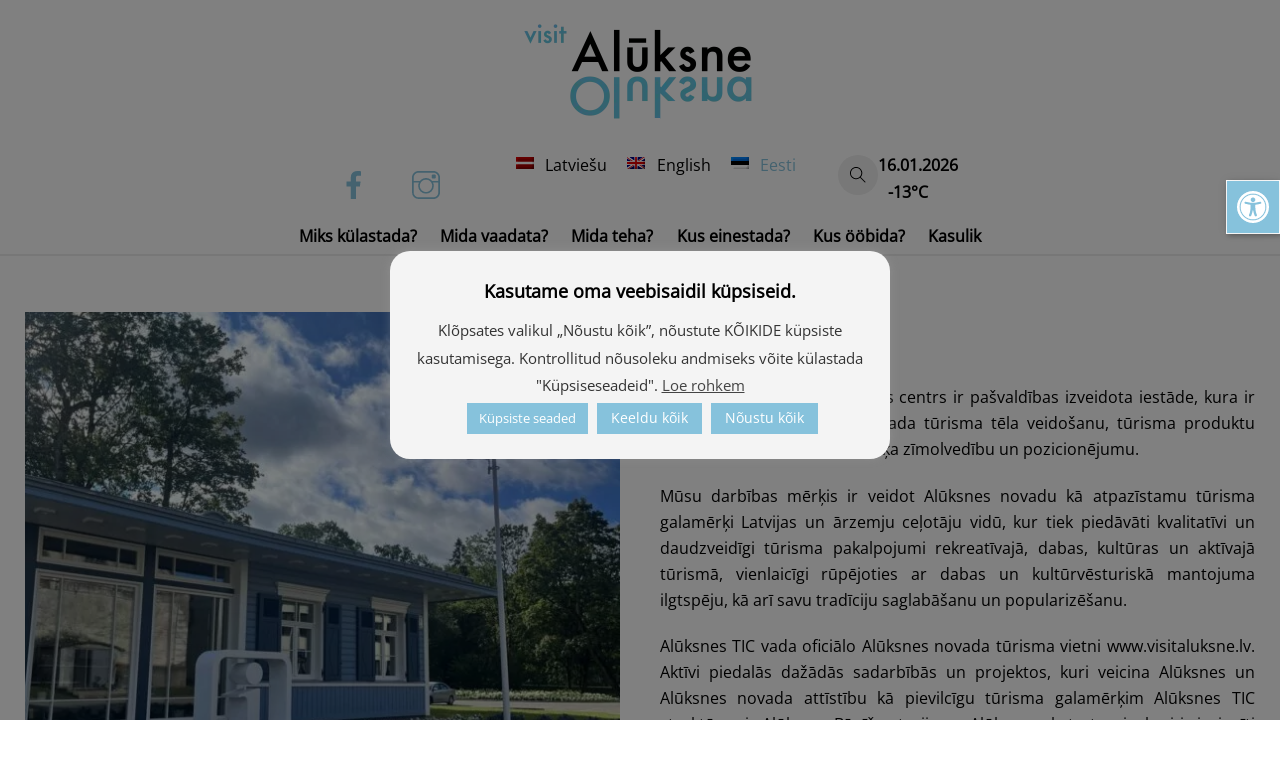

--- FILE ---
content_type: text/html; charset=UTF-8
request_url: https://visitaluksne.lv/et/meist/
body_size: 28054
content:
<!DOCTYPE html>
<html lang="et">
<head>
        <meta charset="UTF-8">
        <meta name="viewport" content="width=device-width, initial-scale=1, minimum-scale=1">
        <style id="tb_inline_styles" data-no-optimize="1">.tb_animation_on{overflow-x:hidden}.themify_builder .wow{visibility:hidden;animation-fill-mode:both}[data-tf-animation]{will-change:transform,opacity,visibility}.themify_builder .tf_lax_done{transition-duration:.8s;transition-timing-function:cubic-bezier(.165,.84,.44,1)}[data-sticky-active].tb_sticky_scroll_active{z-index:1}[data-sticky-active].tb_sticky_scroll_active .hide-on-stick{display:none}@media(min-width:1025px){.hide-desktop{width:0!important;height:0!important;padding:0!important;visibility:hidden!important;margin:0!important;display:table-column!important;background:0!important}}@media(min-width:769px) and (max-width:1024px){.hide-tablet_landscape{width:0!important;height:0!important;padding:0!important;visibility:hidden!important;margin:0!important;display:table-column!important;background:0!important}}@media(min-width:601px) and (max-width:768px){.hide-tablet{width:0!important;height:0!important;padding:0!important;visibility:hidden!important;margin:0!important;display:table-column!important;background:0!important}}@media(max-width:600px){.hide-mobile{width:0!important;height:0!important;padding:0!important;visibility:hidden!important;margin:0!important;display:table-column!important;background:0!important}}@media(max-width:600px){
		    .themify_map.tf_map_loaded{width:100%!important}
		    .ui.builder_button,.ui.nav li a{padding:.525em 1.15em}
		    .fullheight>.row_inner:not(.tb_col_count_1){min-height:0}
	    }</style><noscript><style>.themify_builder .wow,.wow .tf_lazy{visibility:visible!important}</style></noscript>            <style id="tf_lazy_style" data-no-optimize="1">
                [data-tf-src]{
                    opacity:0
                }
                .tf_svg_lazy{
                    content-visibility:auto;
                    transition:filter .3s linear!important;filter:blur(25px);opacity:1;
                    transform:translateZ(0)
                }
                .tf_svg_lazy_loaded{
                    filter:blur(0)
                }
                .module[data-lazy],.module[data-lazy] .ui,.module_row[data-lazy]:not(.tb_first),.module_row[data-lazy]:not(.tb_first)>.row_inner,.module_row:not(.tb_first) .module_column[data-lazy],.module_row:not(.tb_first) .module_subrow[data-lazy],.module_subrow[data-lazy]>.subrow_inner{
                    background-image:none!important
                }
            </style>
            <noscript>
                <style>
                    [data-tf-src]{
                        display:none!important
                    }
                    .tf_svg_lazy{
                        filter:none!important;
                        opacity:1!important
                    }
                </style>
            </noscript>
                    <style id="tf_lazy_common" data-no-optimize="1">
                        img{
                max-width:100%;
                height:auto
            }
                                    .tf_fa,em tf-lottie,i tf-lottie{display:inline-block;vertical-align:middle}em tf-lottie,i tf-lottie{width:1.4em;height:1.4em}.tf_fa{width:1em;height:1em;stroke-width:0;stroke:currentColor;overflow:visible;fill:currentColor;pointer-events:none;text-rendering:optimizeSpeed;buffered-rendering:static}#tf_svg symbol{overflow:visible}.tf_lazy{position:relative;visibility:visible;display:block;opacity:.3}.wow .tf_lazy{visibility:hidden;opacity:1;position:static;display:inline}div.tf_audio_lazy audio{visibility:hidden;height:0;display:inline}.mejs-container{visibility:visible}.tf_iframe_lazy{transition:opacity .3s ease-in-out;min-height:10px}.tf_carousel .tf_swiper-wrapper{display:flex}.tf_carousel .tf_swiper-slide{flex-shrink:0;opacity:0;width:100%;height:100%}.tf_carousel .tf_lazy{contain:none}.tf_swiper-wrapper>br,.tf_lazy.tf_swiper-wrapper .tf_lazy:after,.tf_lazy.tf_swiper-wrapper .tf_lazy:before{display:none}.tf_lazy:after,.tf_lazy:before{content:'';display:inline-block;position:absolute;width:10px!important;height:10px!important;margin:0 3px;top:50%!important;right:50%!important;left:auto!important;border-radius:100%;background-color:currentColor;visibility:visible;animation:tf-hrz-loader infinite .75s cubic-bezier(.2,.68,.18,1.08)}.tf_lazy:after{width:6px!important;height:6px!important;right:auto!important;left:50%!important;margin-top:3px;animation-delay:-.4s}@keyframes tf-hrz-loader{0%{transform:scale(1);opacity:1}50%{transform:scale(.1);opacity:.6}100%{transform:scale(1);opacity:1}}.tf_lazy_lightbox{position:fixed;background:rgba(11,11,11,.8);color:#ccc;top:0;left:0;display:flex;align-items:center;justify-content:center;z-index:999}.tf_lazy_lightbox .tf_lazy:after,.tf_lazy_lightbox .tf_lazy:before{background:#fff}.tf_vd_lazy,tf-lottie{display:flex;flex-wrap:wrap}tf-lottie{aspect-ratio:1.777}.tf_w.tf_vd_lazy video{width:100%;height:auto;position:static;object-fit:cover}
        </style>
        <meta name='robots' content='index, follow, max-image-preview:large, max-snippet:-1, max-video-preview:-1' />

	<title>Meist - VisitAluksne</title>
	<link rel="canonical" href="https://visitaluksne.lv/et/meist/" />
	<meta property="og:locale" content="et_EE" />
	<meta property="og:type" content="article" />
	<meta property="og:title" content="Meist - VisitAluksne" />
	<meta property="og:description" content="&nbsp;" />
	<meta property="og:url" content="https://visitaluksne.lv/et/meist/" />
	<meta property="og:site_name" content="VisitAluksne" />
	<meta property="article:publisher" content="https://www.facebook.com/visitaluksne/" />
	<meta property="article:modified_time" content="2023-12-28T08:57:40+00:00" />
	<meta property="og:image" content="https://visitaluksne.lv/wp-content/uploads/2021/03/VisitAluksne.png" />
	<meta property="og:image:width" content="240" />
	<meta property="og:image:height" content="100" />
	<meta property="og:image:type" content="image/png" />
	<meta name="twitter:card" content="summary_large_image" />
	<script type="application/ld+json" class="yoast-schema-graph">{"@context":"https://schema.org","@graph":[{"@type":"WebPage","@id":"https://visitaluksne.lv/et/meist/","url":"https://visitaluksne.lv/et/meist/","name":"Meist - VisitAluksne","isPartOf":{"@id":"https://visitaluksne.lv/et/#website"},"datePublished":"2020-12-11T11:10:29+00:00","dateModified":"2023-12-28T08:57:40+00:00","breadcrumb":{"@id":"https://visitaluksne.lv/et/meist/#breadcrumb"},"inLanguage":"et","potentialAction":[{"@type":"ReadAction","target":["https://visitaluksne.lv/et/meist/"]}]},{"@type":"BreadcrumbList","@id":"https://visitaluksne.lv/et/meist/#breadcrumb","itemListElement":[{"@type":"ListItem","position":1,"name":"Home","item":"https://visitaluksne.lv/et/"},{"@type":"ListItem","position":2,"name":"Meist"}]},{"@type":"WebSite","@id":"https://visitaluksne.lv/et/#website","url":"https://visitaluksne.lv/et/","name":"VisitAluksne","description":"","publisher":{"@id":"https://visitaluksne.lv/et/#organization"},"potentialAction":[{"@type":"SearchAction","target":{"@type":"EntryPoint","urlTemplate":"https://visitaluksne.lv/et/?s={search_term_string}"},"query-input":{"@type":"PropertyValueSpecification","valueRequired":true,"valueName":"search_term_string"}}],"inLanguage":"et"},{"@type":"Organization","@id":"https://visitaluksne.lv/et/#organization","name":"Alūksnes Tūrisma informācijas centrs","url":"https://visitaluksne.lv/et/","logo":{"@type":"ImageObject","inLanguage":"et","@id":"https://visitaluksne.lv/et/#/schema/logo/image/","url":"https://visitaluksne.lv/wp-content/uploads/2021/03/VisitAluksne.png","contentUrl":"https://visitaluksne.lv/wp-content/uploads/2021/03/VisitAluksne.png","width":240,"height":100,"caption":"Alūksnes Tūrisma informācijas centrs"},"image":{"@id":"https://visitaluksne.lv/et/#/schema/logo/image/"},"sameAs":["https://www.facebook.com/visitaluksne/","https://www.instagram.com/visitaluksne/"]}]}</script>


<link rel="alternate" type="application/rss+xml" title="VisitAluksne &raquo; RSS" href="https://visitaluksne.lv/et/feed/" />
<link rel="alternate" type="application/rss+xml" title="VisitAluksne &raquo; Kommentaaride RSS" href="https://visitaluksne.lv/et/comments/feed/" />
<link rel="alternate" title="oEmbed (JSON)" type="application/json+oembed" href="https://visitaluksne.lv/et/wp-json/oembed/1.0/embed?url=https%3A%2F%2Fvisitaluksne.lv%2Fet%2Fmeist%2F" />
<link rel="alternate" title="oEmbed (XML)" type="text/xml+oembed" href="https://visitaluksne.lv/et/wp-json/oembed/1.0/embed?url=https%3A%2F%2Fvisitaluksne.lv%2Fet%2Fmeist%2F&#038;format=xml" />
<style id='wp-img-auto-sizes-contain-inline-css'>
img:is([sizes=auto i],[sizes^="auto," i]){contain-intrinsic-size:3000px 1500px}
/*# sourceURL=wp-img-auto-sizes-contain-inline-css */
</style>
<style id='classic-theme-styles-inline-css'>
/*! This file is auto-generated */
.wp-block-button__link{color:#fff;background-color:#32373c;border-radius:9999px;box-shadow:none;text-decoration:none;padding:calc(.667em + 2px) calc(1.333em + 2px);font-size:1.125em}.wp-block-file__button{background:#32373c;color:#fff;text-decoration:none}
/*# sourceURL=/wp-includes/css/classic-themes.min.css */
</style>
<link rel="preload" href="https://visitaluksne.lv/wp-content/plugins/cookie-law-info/legacy/public/css/cookie-law-info-public.css?ver=3.3.9.1" as="style"><link rel='stylesheet' id='cookie-law-info-css' href='https://visitaluksne.lv/wp-content/plugins/cookie-law-info/legacy/public/css/cookie-law-info-public.css?ver=3.3.9.1' media='all' />
<link rel="preload" href="https://visitaluksne.lv/wp-content/plugins/cookie-law-info/legacy/public/css/cookie-law-info-gdpr.css?ver=3.3.9.1" as="style"><link rel='stylesheet' id='cookie-law-info-gdpr-css' href='https://visitaluksne.lv/wp-content/plugins/cookie-law-info/legacy/public/css/cookie-law-info-gdpr.css?ver=3.3.9.1' media='all' />
<link rel="preload" href="https://visitaluksne.lv/wp-content/plugins/sitepress-multilingual-cms/templates/language-switchers/legacy-list-horizontal/style.min.css?ver=1" as="style"><link rel='stylesheet' id='wpml-legacy-horizontal-list-0-css' href='https://visitaluksne.lv/wp-content/plugins/sitepress-multilingual-cms/templates/language-switchers/legacy-list-horizontal/style.min.css?ver=1' media='all' />
<style id='wpml-legacy-horizontal-list-0-inline-css'>
.wpml-ls-sidebars-social-widget{background-color:#ffffff;}.wpml-ls-sidebars-social-widget, .wpml-ls-sidebars-social-widget .wpml-ls-sub-menu, .wpml-ls-sidebars-social-widget a {border-color:#ffffff;}.wpml-ls-sidebars-social-widget .wpml-ls-current-language > a {background-color:#ffffff;}.wpml-ls-sidebars-social-widget .wpml-ls-current-language:hover>a, .wpml-ls-sidebars-social-widget .wpml-ls-current-language>a:focus {background-color:#ffffff;}
.wpml-ls-statics-footer a, .wpml-ls-statics-footer .wpml-ls-sub-menu a, .wpml-ls-statics-footer .wpml-ls-sub-menu a:link, .wpml-ls-statics-footer li:not(.wpml-ls-current-language) .wpml-ls-link, .wpml-ls-statics-footer li:not(.wpml-ls-current-language) .wpml-ls-link:link {color:#444444;background-color:#ffffff;}.wpml-ls-statics-footer .wpml-ls-sub-menu a:hover,.wpml-ls-statics-footer .wpml-ls-sub-menu a:focus, .wpml-ls-statics-footer .wpml-ls-sub-menu a:link:hover, .wpml-ls-statics-footer .wpml-ls-sub-menu a:link:focus {color:#000000;background-color:#eeeeee;}.wpml-ls-statics-footer .wpml-ls-current-language > a {color:#444444;background-color:#ffffff;}.wpml-ls-statics-footer .wpml-ls-current-language:hover>a, .wpml-ls-statics-footer .wpml-ls-current-language>a:focus {color:#000000;background-color:#eeeeee;}
/*# sourceURL=wpml-legacy-horizontal-list-0-inline-css */
</style>
<link rel="preload" href="https://visitaluksne.lv/wp-content/plugins/sitepress-multilingual-cms/templates/language-switchers/menu-item/style.min.css?ver=1" as="style"><link rel='stylesheet' id='wpml-menu-item-0-css' href='https://visitaluksne.lv/wp-content/plugins/sitepress-multilingual-cms/templates/language-switchers/menu-item/style.min.css?ver=1' media='all' />
<link rel="preload" href="https://visitaluksne.lv/wp-content/plugins/pojo-accessibility/modules/legacy/assets/css/style.min.css?ver=1.0.0" as="style"><link rel='stylesheet' id='pojo-a11y-css' href='https://visitaluksne.lv/wp-content/plugins/pojo-accessibility/modules/legacy/assets/css/style.min.css?ver=1.0.0' media='all' />
<link rel="preload" href="https://visitaluksne.lv/wp-content/plugins/wp-forecast//weather-icons/weather-icons.min.css?ver=9999" as="style"><link rel='stylesheet' id='wp-forecast-weathericons-css' href='https://visitaluksne.lv/wp-content/plugins/wp-forecast//weather-icons/weather-icons.min.css?ver=9999' media='all' />
<link rel="preload" href="https://visitaluksne.lv/wp-content/plugins/wp-forecast//weather-icons/weather-icons-wind.min.css?ver=9999" as="style"><link rel='stylesheet' id='wp-forecast-weathericons-wind-css' href='https://visitaluksne.lv/wp-content/plugins/wp-forecast//weather-icons/weather-icons-wind.min.css?ver=9999' media='all' />
<link rel="preload" href="https://visitaluksne.lv/wp-content/plugins/wpml-cms-nav/res/css/cms-navigation-base.css?ver=1.5.6" as="style" media="screen"><link rel='stylesheet' id='cms-navigation-style-base-css' href='https://visitaluksne.lv/wp-content/plugins/wpml-cms-nav/res/css/cms-navigation-base.css?ver=1.5.6' media='screen' />
<link rel="preload" href="https://visitaluksne.lv/wp-content/plugins/wpml-cms-nav/res/css/cms-navigation.css?ver=1.5.6" as="style" media="screen"><link rel='stylesheet' id='cms-navigation-style-css' href='https://visitaluksne.lv/wp-content/plugins/wpml-cms-nav/res/css/cms-navigation.css?ver=1.5.6' media='screen' />
<script id="wpml-cookie-js-extra">
var wpml_cookies = {"wp-wpml_current_language":{"value":"et","expires":1,"path":"/"}};
var wpml_cookies = {"wp-wpml_current_language":{"value":"et","expires":1,"path":"/"}};
//# sourceURL=wpml-cookie-js-extra
</script>
<script src="https://visitaluksne.lv/wp-content/plugins/sitepress-multilingual-cms/res/js/cookies/language-cookie.js?ver=486900" id="wpml-cookie-js" defer data-wp-strategy="defer"></script>
<script src="https://visitaluksne.lv/wp-includes/js/jquery/jquery.min.js?ver=3.7.1" id="jquery-core-js"></script>
<script id="cookie-law-info-js-extra">
var Cli_Data = {"nn_cookie_ids":["VISITOR_INFO1_LIVE","yt-remote-device-id","CONSENT","_ga_DL4X1MKTX5","_gat_gtag_UA_64704733_1","_gid","yt-remote-connected-devices","_ga","baltic_map_session","cookielawinfo-checkbox-cits","cookielawinfo-checkbox-veiktspeja","cookielawinfo-checkbox-funkcionalitate","wp-wpml_current_language","YSC","cookielawinfo-checkbox-reklama","cookielawinfo-checkbox-analitika","cookielawinfo-checkbox-necessary","CookieLawInfoConsent"],"cookielist":[],"non_necessary_cookies":{"necessary":["CookieLawInfoConsent"],"analitika":["_ga","CONSENT","_ga_DL4X1MKTX5","_gat_gtag_UA_64704733_1","_gid"],"reklama":["VISITOR_INFO1_LIVE","yt-remote-device-id","yt-remote-connected-devices","YSC"],"cits":["wp-wpml_current_language","baltic_map_session"]},"ccpaEnabled":"","ccpaRegionBased":"","ccpaBarEnabled":"","strictlyEnabled":["necessary","obligatoire"],"ccpaType":"gdpr","js_blocking":"1","custom_integration":"","triggerDomRefresh":"","secure_cookies":""};
var cli_cookiebar_settings = {"animate_speed_hide":"500","animate_speed_show":"500","background":"#f4f4f4","border":"#b1a6a6c2","border_on":"","button_1_button_colour":"#86c2dc","button_1_button_hover":"#6b9bb0","button_1_link_colour":"#fff","button_1_as_button":"1","button_1_new_win":"","button_2_button_colour":"#333","button_2_button_hover":"#292929","button_2_link_colour":"#444","button_2_as_button":"","button_2_hidebar":"1","button_3_button_colour":"#86c2dc","button_3_button_hover":"#6b9bb0","button_3_link_colour":"#ffffff","button_3_as_button":"1","button_3_new_win":"","button_4_button_colour":"#86c2dc","button_4_button_hover":"#6b9bb0","button_4_link_colour":"#ffffff","button_4_as_button":"1","button_7_button_colour":"#86c2dc","button_7_button_hover":"#6b9bb0","button_7_link_colour":"#fff","button_7_as_button":"1","button_7_new_win":"","font_family":"inherit","header_fix":"","notify_animate_hide":"1","notify_animate_show":"1","notify_div_id":"#cookie-law-info-bar","notify_position_horizontal":"right","notify_position_vertical":"bottom","scroll_close":"","scroll_close_reload":"","accept_close_reload":"","reject_close_reload":"","showagain_tab":"","showagain_background":"#fff","showagain_border":"#000","showagain_div_id":"#cookie-law-info-again","showagain_x_position":"100px","text":"#333333","show_once_yn":"","show_once":"10000","logging_on":"","as_popup":"","popup_overlay":"1","bar_heading_text":"Kasutame oma veebisaidil k\u00fcpsiseid.","cookie_bar_as":"popup","popup_showagain_position":"bottom-right","widget_position":"left"};
var log_object = {"ajax_url":"https://visitaluksne.lv/wp-admin/admin-ajax.php"};
//# sourceURL=cookie-law-info-js-extra
</script>
<script src="https://visitaluksne.lv/wp-content/plugins/cookie-law-info/legacy/public/js/cookie-law-info-public.js?ver=3.3.9.1" id="cookie-law-info-js"></script>

<!-- Google tag (gtag.js) snippet added by Site Kit -->
<!-- Google Analytics snippet added by Site Kit -->
<script src="https://www.googletagmanager.com/gtag/js?id=GT-5TPPKCZ" id="google_gtagjs-js" async></script>
<script id="google_gtagjs-js-after">
window.dataLayer = window.dataLayer || [];function gtag(){dataLayer.push(arguments);}
gtag("set","linker",{"domains":["visitaluksne.lv"]});
gtag("js", new Date());
gtag("set", "developer_id.dZTNiMT", true);
gtag("config", "GT-5TPPKCZ");
//# sourceURL=google_gtagjs-js-after
</script>
<link rel="https://api.w.org/" href="https://visitaluksne.lv/et/wp-json/" /><link rel="alternate" title="JSON" type="application/json" href="https://visitaluksne.lv/et/wp-json/wp/v2/pages/19203" /><link rel="EditURI" type="application/rsd+xml" title="RSD" href="https://visitaluksne.lv/xmlrpc.php?rsd" />

<link rel='shortlink' href='https://visitaluksne.lv/et/?p=19203' />
<!-- Global site tag (gtag.js) - Google Analytics -->
<script type="text/plain" data-cli-class="cli-blocker-script"  data-cli-script-type="analitika" data-cli-block="true"  data-cli-element-position="head" async src="https://www.googletagmanager.com/gtag/js?id=UA-64704733-1"></script>
<script type="text/plain" data-cli-class="cli-blocker-script"  data-cli-script-type="analitika" data-cli-block="true"  data-cli-element-position="head">
  window.dataLayer = window.dataLayer || [];
  function gtag(){dataLayer.push(arguments);}
  gtag('js', new Date());
  gtag('config', 'UA-64704733-1');
</script><style type="text/css">
#pojo-a11y-toolbar .pojo-a11y-toolbar-toggle a{ background-color: #86c2dc;	color: #ffffff;}
#pojo-a11y-toolbar .pojo-a11y-toolbar-overlay, #pojo-a11y-toolbar .pojo-a11y-toolbar-overlay ul.pojo-a11y-toolbar-items.pojo-a11y-links{ border-color: #86c2dc;}
body.pojo-a11y-focusable a:focus{ outline-style: solid !important;	outline-width: 1px !important;	outline-color: #37ff00 !important;}
#pojo-a11y-toolbar{ top: 25% !important;}
#pojo-a11y-toolbar .pojo-a11y-toolbar-overlay{ background-color: #ffffff;}
#pojo-a11y-toolbar .pojo-a11y-toolbar-overlay ul.pojo-a11y-toolbar-items li.pojo-a11y-toolbar-item a, #pojo-a11y-toolbar .pojo-a11y-toolbar-overlay p.pojo-a11y-toolbar-title{ color: #333333;}
#pojo-a11y-toolbar .pojo-a11y-toolbar-overlay ul.pojo-a11y-toolbar-items li.pojo-a11y-toolbar-item a.active{ background-color: #86c2dc;	color: #ffffff;}
@media (max-width: 767px) { #pojo-a11y-toolbar { top: 40% !important; } }</style>
	<style>
	@keyframes themifyAnimatedBG{
		0%{background-color:#ffffff}100%{background-color:#ebe8e8}50%{background-color:#add7de}33.3%{background-color:#5c95d6}25%{background-color:#7b7bdb}
	}
	.module_row.animated-bg{
		animation:themifyAnimatedBG 25000ms infinite alternate
	}
	</style>
	<meta name="google-site-verification" content="mDJ520beOZfAM_uErbKCZw_TinSsjSxR7WvANAasyE4"><meta name="google-site-verification" content="Jifa1zD7XtfyhgQSZnC_c2CKyZ7HEGQGHe2oOwRKCOA" /><link rel="icon" href="https://visitaluksne.lv/wp-content/uploads/2021/03/favicon.ico" sizes="32x32" />
<link rel="icon" href="https://visitaluksne.lv/wp-content/uploads/2021/03/favicon.ico" sizes="192x192" />
<link rel="apple-touch-icon" href="https://visitaluksne.lv/wp-content/uploads/2021/03/favicon.ico" />
<meta name="msapplication-TileImage" content="https://visitaluksne.lv/wp-content/uploads/2021/03/favicon.ico" />
<link rel="prefetch" href="https://visitaluksne.lv/wp-content/themes/themify-ultra/js/themify.script.min.js?ver=7.4.1" as="script" fetchpriority="low"><link rel="prefetch" href="https://visitaluksne.lv/wp-content/themes/themify-ultra/themify/js/modules/themify.sidemenu.min.js?ver=7.3.8" as="script" fetchpriority="low"><link rel="preload" href="https://visitaluksne.lv/wp-content/uploads/2022/01/visitAluksne_mazais.png" as="image"><link rel="preload" href="https://visitaluksne.lv/wp-content/themes/themify-ultra/themify/themify-builder/js/themify.builder.script.min.js?ver=7.3.8" as="script" fetchpriority="low"><link rel="prefetch" href="https://visitaluksne.lv/wp-content/themes/themify-ultra/themify/themify-builder/js/modules/gallery.min.js?ver=7.3.8" as="script" fetchpriority="low"><link rel="prefetch" href="https://visitaluksne.lv/wp-content/themes/themify-ultra/themify/themify-builder/js/modules/menu.min.js?ver=7.3.8" as="script" fetchpriority="low"><style id="tf_gf_fonts_style">@font-face{font-family:'Open Sans';font-style:italic;font-stretch:100%;font-display:swap;src:url(https://fonts.gstatic.com/s/opensans/v44/memQYaGs126MiZpBA-UFUIcVXSCEkx2cmqvXlWq8tWZ0Pw86hd0Rk8ZkWV0ewJER.woff2) format('woff2');unicode-range:U+0460-052F,U+1C80-1C8A,U+20B4,U+2DE0-2DFF,U+A640-A69F,U+FE2E-FE2F;}@font-face{font-family:'Open Sans';font-style:italic;font-stretch:100%;font-display:swap;src:url(https://fonts.gstatic.com/s/opensans/v44/memQYaGs126MiZpBA-UFUIcVXSCEkx2cmqvXlWq8tWZ0Pw86hd0Rk8ZkWVQewJER.woff2) format('woff2');unicode-range:U+0301,U+0400-045F,U+0490-0491,U+04B0-04B1,U+2116;}@font-face{font-family:'Open Sans';font-style:italic;font-stretch:100%;font-display:swap;src:url(https://fonts.gstatic.com/s/opensans/v44/memQYaGs126MiZpBA-UFUIcVXSCEkx2cmqvXlWq8tWZ0Pw86hd0Rk8ZkWVwewJER.woff2) format('woff2');unicode-range:U+1F00-1FFF;}@font-face{font-family:'Open Sans';font-style:italic;font-stretch:100%;font-display:swap;src:url(https://fonts.gstatic.com/s/opensans/v44/memQYaGs126MiZpBA-UFUIcVXSCEkx2cmqvXlWq8tWZ0Pw86hd0Rk8ZkWVMewJER.woff2) format('woff2');unicode-range:U+0370-0377,U+037A-037F,U+0384-038A,U+038C,U+038E-03A1,U+03A3-03FF;}@font-face{font-family:'Open Sans';font-style:italic;font-stretch:100%;font-display:swap;src:url(https://fonts.gstatic.com/s/opensans/v44/memQYaGs126MiZpBA-UFUIcVXSCEkx2cmqvXlWq8tWZ0Pw86hd0Rk8ZkWVIewJER.woff2) format('woff2');unicode-range:U+0307-0308,U+0590-05FF,U+200C-2010,U+20AA,U+25CC,U+FB1D-FB4F;}@font-face{font-family:'Open Sans';font-style:italic;font-stretch:100%;font-display:swap;src:url(https://fonts.gstatic.com/s/opensans/v44/memQYaGs126MiZpBA-UFUIcVXSCEkx2cmqvXlWq8tWZ0Pw86hd0Rk8ZkWSwewJER.woff2) format('woff2');unicode-range:U+0302-0303,U+0305,U+0307-0308,U+0310,U+0312,U+0315,U+031A,U+0326-0327,U+032C,U+032F-0330,U+0332-0333,U+0338,U+033A,U+0346,U+034D,U+0391-03A1,U+03A3-03A9,U+03B1-03C9,U+03D1,U+03D5-03D6,U+03F0-03F1,U+03F4-03F5,U+2016-2017,U+2034-2038,U+203C,U+2040,U+2043,U+2047,U+2050,U+2057,U+205F,U+2070-2071,U+2074-208E,U+2090-209C,U+20D0-20DC,U+20E1,U+20E5-20EF,U+2100-2112,U+2114-2115,U+2117-2121,U+2123-214F,U+2190,U+2192,U+2194-21AE,U+21B0-21E5,U+21F1-21F2,U+21F4-2211,U+2213-2214,U+2216-22FF,U+2308-230B,U+2310,U+2319,U+231C-2321,U+2336-237A,U+237C,U+2395,U+239B-23B7,U+23D0,U+23DC-23E1,U+2474-2475,U+25AF,U+25B3,U+25B7,U+25BD,U+25C1,U+25CA,U+25CC,U+25FB,U+266D-266F,U+27C0-27FF,U+2900-2AFF,U+2B0E-2B11,U+2B30-2B4C,U+2BFE,U+3030,U+FF5B,U+FF5D,U+1D400-1D7FF,U+1EE00-1EEFF;}@font-face{font-family:'Open Sans';font-style:italic;font-stretch:100%;font-display:swap;src:url(https://fonts.gstatic.com/s/opensans/v44/memQYaGs126MiZpBA-UFUIcVXSCEkx2cmqvXlWq8tWZ0Pw86hd0Rk8ZkWT4ewJER.woff2) format('woff2');unicode-range:U+0001-000C,U+000E-001F,U+007F-009F,U+20DD-20E0,U+20E2-20E4,U+2150-218F,U+2190,U+2192,U+2194-2199,U+21AF,U+21E6-21F0,U+21F3,U+2218-2219,U+2299,U+22C4-22C6,U+2300-243F,U+2440-244A,U+2460-24FF,U+25A0-27BF,U+2800-28FF,U+2921-2922,U+2981,U+29BF,U+29EB,U+2B00-2BFF,U+4DC0-4DFF,U+FFF9-FFFB,U+10140-1018E,U+10190-1019C,U+101A0,U+101D0-101FD,U+102E0-102FB,U+10E60-10E7E,U+1D2C0-1D2D3,U+1D2E0-1D37F,U+1F000-1F0FF,U+1F100-1F1AD,U+1F1E6-1F1FF,U+1F30D-1F30F,U+1F315,U+1F31C,U+1F31E,U+1F320-1F32C,U+1F336,U+1F378,U+1F37D,U+1F382,U+1F393-1F39F,U+1F3A7-1F3A8,U+1F3AC-1F3AF,U+1F3C2,U+1F3C4-1F3C6,U+1F3CA-1F3CE,U+1F3D4-1F3E0,U+1F3ED,U+1F3F1-1F3F3,U+1F3F5-1F3F7,U+1F408,U+1F415,U+1F41F,U+1F426,U+1F43F,U+1F441-1F442,U+1F444,U+1F446-1F449,U+1F44C-1F44E,U+1F453,U+1F46A,U+1F47D,U+1F4A3,U+1F4B0,U+1F4B3,U+1F4B9,U+1F4BB,U+1F4BF,U+1F4C8-1F4CB,U+1F4D6,U+1F4DA,U+1F4DF,U+1F4E3-1F4E6,U+1F4EA-1F4ED,U+1F4F7,U+1F4F9-1F4FB,U+1F4FD-1F4FE,U+1F503,U+1F507-1F50B,U+1F50D,U+1F512-1F513,U+1F53E-1F54A,U+1F54F-1F5FA,U+1F610,U+1F650-1F67F,U+1F687,U+1F68D,U+1F691,U+1F694,U+1F698,U+1F6AD,U+1F6B2,U+1F6B9-1F6BA,U+1F6BC,U+1F6C6-1F6CF,U+1F6D3-1F6D7,U+1F6E0-1F6EA,U+1F6F0-1F6F3,U+1F6F7-1F6FC,U+1F700-1F7FF,U+1F800-1F80B,U+1F810-1F847,U+1F850-1F859,U+1F860-1F887,U+1F890-1F8AD,U+1F8B0-1F8BB,U+1F8C0-1F8C1,U+1F900-1F90B,U+1F93B,U+1F946,U+1F984,U+1F996,U+1F9E9,U+1FA00-1FA6F,U+1FA70-1FA7C,U+1FA80-1FA89,U+1FA8F-1FAC6,U+1FACE-1FADC,U+1FADF-1FAE9,U+1FAF0-1FAF8,U+1FB00-1FBFF;}@font-face{font-family:'Open Sans';font-style:italic;font-stretch:100%;font-display:swap;src:url(https://fonts.gstatic.com/s/opensans/v44/memQYaGs126MiZpBA-UFUIcVXSCEkx2cmqvXlWq8tWZ0Pw86hd0Rk8ZkWV8ewJER.woff2) format('woff2');unicode-range:U+0102-0103,U+0110-0111,U+0128-0129,U+0168-0169,U+01A0-01A1,U+01AF-01B0,U+0300-0301,U+0303-0304,U+0308-0309,U+0323,U+0329,U+1EA0-1EF9,U+20AB;}@font-face{font-family:'Open Sans';font-style:italic;font-stretch:100%;font-display:swap;src:url(https://fonts.gstatic.com/s/opensans/v44/memQYaGs126MiZpBA-UFUIcVXSCEkx2cmqvXlWq8tWZ0Pw86hd0Rk8ZkWV4ewJER.woff2) format('woff2');unicode-range:U+0100-02BA,U+02BD-02C5,U+02C7-02CC,U+02CE-02D7,U+02DD-02FF,U+0304,U+0308,U+0329,U+1D00-1DBF,U+1E00-1E9F,U+1EF2-1EFF,U+2020,U+20A0-20AB,U+20AD-20C0,U+2113,U+2C60-2C7F,U+A720-A7FF;}@font-face{font-family:'Open Sans';font-style:italic;font-stretch:100%;font-display:swap;src:url(https://fonts.gstatic.com/s/opensans/v44/memQYaGs126MiZpBA-UFUIcVXSCEkx2cmqvXlWq8tWZ0Pw86hd0Rk8ZkWVAewA.woff2) format('woff2');unicode-range:U+0000-00FF,U+0131,U+0152-0153,U+02BB-02BC,U+02C6,U+02DA,U+02DC,U+0304,U+0308,U+0329,U+2000-206F,U+20AC,U+2122,U+2191,U+2193,U+2212,U+2215,U+FEFF,U+FFFD;}@font-face{font-family:'Open Sans';font-stretch:100%;font-display:swap;src:url(https://fonts.gstatic.com/s/opensans/v44/memSYaGs126MiZpBA-UvWbX2vVnXBbObj2OVZyOOSr4dVJWUgsjZ0B4taVIGxA.woff2) format('woff2');unicode-range:U+0460-052F,U+1C80-1C8A,U+20B4,U+2DE0-2DFF,U+A640-A69F,U+FE2E-FE2F;}@font-face{font-family:'Open Sans';font-stretch:100%;font-display:swap;src:url(https://fonts.gstatic.com/s/opensans/v44/memSYaGs126MiZpBA-UvWbX2vVnXBbObj2OVZyOOSr4dVJWUgsjZ0B4kaVIGxA.woff2) format('woff2');unicode-range:U+0301,U+0400-045F,U+0490-0491,U+04B0-04B1,U+2116;}@font-face{font-family:'Open Sans';font-stretch:100%;font-display:swap;src:url(https://fonts.gstatic.com/s/opensans/v44/memSYaGs126MiZpBA-UvWbX2vVnXBbObj2OVZyOOSr4dVJWUgsjZ0B4saVIGxA.woff2) format('woff2');unicode-range:U+1F00-1FFF;}@font-face{font-family:'Open Sans';font-stretch:100%;font-display:swap;src:url(https://fonts.gstatic.com/s/opensans/v44/memSYaGs126MiZpBA-UvWbX2vVnXBbObj2OVZyOOSr4dVJWUgsjZ0B4jaVIGxA.woff2) format('woff2');unicode-range:U+0370-0377,U+037A-037F,U+0384-038A,U+038C,U+038E-03A1,U+03A3-03FF;}@font-face{font-family:'Open Sans';font-stretch:100%;font-display:swap;src:url(https://fonts.gstatic.com/s/opensans/v44/memSYaGs126MiZpBA-UvWbX2vVnXBbObj2OVZyOOSr4dVJWUgsjZ0B4iaVIGxA.woff2) format('woff2');unicode-range:U+0307-0308,U+0590-05FF,U+200C-2010,U+20AA,U+25CC,U+FB1D-FB4F;}@font-face{font-family:'Open Sans';font-stretch:100%;font-display:swap;src:url(https://fonts.gstatic.com/s/opensans/v44/memSYaGs126MiZpBA-UvWbX2vVnXBbObj2OVZyOOSr4dVJWUgsjZ0B5caVIGxA.woff2) format('woff2');unicode-range:U+0302-0303,U+0305,U+0307-0308,U+0310,U+0312,U+0315,U+031A,U+0326-0327,U+032C,U+032F-0330,U+0332-0333,U+0338,U+033A,U+0346,U+034D,U+0391-03A1,U+03A3-03A9,U+03B1-03C9,U+03D1,U+03D5-03D6,U+03F0-03F1,U+03F4-03F5,U+2016-2017,U+2034-2038,U+203C,U+2040,U+2043,U+2047,U+2050,U+2057,U+205F,U+2070-2071,U+2074-208E,U+2090-209C,U+20D0-20DC,U+20E1,U+20E5-20EF,U+2100-2112,U+2114-2115,U+2117-2121,U+2123-214F,U+2190,U+2192,U+2194-21AE,U+21B0-21E5,U+21F1-21F2,U+21F4-2211,U+2213-2214,U+2216-22FF,U+2308-230B,U+2310,U+2319,U+231C-2321,U+2336-237A,U+237C,U+2395,U+239B-23B7,U+23D0,U+23DC-23E1,U+2474-2475,U+25AF,U+25B3,U+25B7,U+25BD,U+25C1,U+25CA,U+25CC,U+25FB,U+266D-266F,U+27C0-27FF,U+2900-2AFF,U+2B0E-2B11,U+2B30-2B4C,U+2BFE,U+3030,U+FF5B,U+FF5D,U+1D400-1D7FF,U+1EE00-1EEFF;}@font-face{font-family:'Open Sans';font-stretch:100%;font-display:swap;src:url(https://fonts.gstatic.com/s/opensans/v44/memSYaGs126MiZpBA-UvWbX2vVnXBbObj2OVZyOOSr4dVJWUgsjZ0B5OaVIGxA.woff2) format('woff2');unicode-range:U+0001-000C,U+000E-001F,U+007F-009F,U+20DD-20E0,U+20E2-20E4,U+2150-218F,U+2190,U+2192,U+2194-2199,U+21AF,U+21E6-21F0,U+21F3,U+2218-2219,U+2299,U+22C4-22C6,U+2300-243F,U+2440-244A,U+2460-24FF,U+25A0-27BF,U+2800-28FF,U+2921-2922,U+2981,U+29BF,U+29EB,U+2B00-2BFF,U+4DC0-4DFF,U+FFF9-FFFB,U+10140-1018E,U+10190-1019C,U+101A0,U+101D0-101FD,U+102E0-102FB,U+10E60-10E7E,U+1D2C0-1D2D3,U+1D2E0-1D37F,U+1F000-1F0FF,U+1F100-1F1AD,U+1F1E6-1F1FF,U+1F30D-1F30F,U+1F315,U+1F31C,U+1F31E,U+1F320-1F32C,U+1F336,U+1F378,U+1F37D,U+1F382,U+1F393-1F39F,U+1F3A7-1F3A8,U+1F3AC-1F3AF,U+1F3C2,U+1F3C4-1F3C6,U+1F3CA-1F3CE,U+1F3D4-1F3E0,U+1F3ED,U+1F3F1-1F3F3,U+1F3F5-1F3F7,U+1F408,U+1F415,U+1F41F,U+1F426,U+1F43F,U+1F441-1F442,U+1F444,U+1F446-1F449,U+1F44C-1F44E,U+1F453,U+1F46A,U+1F47D,U+1F4A3,U+1F4B0,U+1F4B3,U+1F4B9,U+1F4BB,U+1F4BF,U+1F4C8-1F4CB,U+1F4D6,U+1F4DA,U+1F4DF,U+1F4E3-1F4E6,U+1F4EA-1F4ED,U+1F4F7,U+1F4F9-1F4FB,U+1F4FD-1F4FE,U+1F503,U+1F507-1F50B,U+1F50D,U+1F512-1F513,U+1F53E-1F54A,U+1F54F-1F5FA,U+1F610,U+1F650-1F67F,U+1F687,U+1F68D,U+1F691,U+1F694,U+1F698,U+1F6AD,U+1F6B2,U+1F6B9-1F6BA,U+1F6BC,U+1F6C6-1F6CF,U+1F6D3-1F6D7,U+1F6E0-1F6EA,U+1F6F0-1F6F3,U+1F6F7-1F6FC,U+1F700-1F7FF,U+1F800-1F80B,U+1F810-1F847,U+1F850-1F859,U+1F860-1F887,U+1F890-1F8AD,U+1F8B0-1F8BB,U+1F8C0-1F8C1,U+1F900-1F90B,U+1F93B,U+1F946,U+1F984,U+1F996,U+1F9E9,U+1FA00-1FA6F,U+1FA70-1FA7C,U+1FA80-1FA89,U+1FA8F-1FAC6,U+1FACE-1FADC,U+1FADF-1FAE9,U+1FAF0-1FAF8,U+1FB00-1FBFF;}@font-face{font-family:'Open Sans';font-stretch:100%;font-display:swap;src:url(https://fonts.gstatic.com/s/opensans/v44/memSYaGs126MiZpBA-UvWbX2vVnXBbObj2OVZyOOSr4dVJWUgsjZ0B4vaVIGxA.woff2) format('woff2');unicode-range:U+0102-0103,U+0110-0111,U+0128-0129,U+0168-0169,U+01A0-01A1,U+01AF-01B0,U+0300-0301,U+0303-0304,U+0308-0309,U+0323,U+0329,U+1EA0-1EF9,U+20AB;}@font-face{font-family:'Open Sans';font-stretch:100%;font-display:swap;src:url(https://fonts.gstatic.com/s/opensans/v44/memSYaGs126MiZpBA-UvWbX2vVnXBbObj2OVZyOOSr4dVJWUgsjZ0B4uaVIGxA.woff2) format('woff2');unicode-range:U+0100-02BA,U+02BD-02C5,U+02C7-02CC,U+02CE-02D7,U+02DD-02FF,U+0304,U+0308,U+0329,U+1D00-1DBF,U+1E00-1E9F,U+1EF2-1EFF,U+2020,U+20A0-20AB,U+20AD-20C0,U+2113,U+2C60-2C7F,U+A720-A7FF;}@font-face{font-family:'Open Sans';font-stretch:100%;font-display:swap;src:url(https://fonts.gstatic.com/s/opensans/v44/memSYaGs126MiZpBA-UvWbX2vVnXBbObj2OVZyOOSr4dVJWUgsjZ0B4gaVI.woff2) format('woff2');unicode-range:U+0000-00FF,U+0131,U+0152-0153,U+02BB-02BC,U+02C6,U+02DA,U+02DC,U+0304,U+0308,U+0329,U+2000-206F,U+20AC,U+2122,U+2191,U+2193,U+2212,U+2215,U+FEFF,U+FFFD;}@font-face{font-family:'Public Sans';font-style:italic;font-display:swap;src:url(https://fonts.gstatic.com/s/publicsans/v21/ijwTs572Xtc6ZYQws9YVwnNDTJPax9k0.woff2) format('woff2');unicode-range:U+0102-0103,U+0110-0111,U+0128-0129,U+0168-0169,U+01A0-01A1,U+01AF-01B0,U+0300-0301,U+0303-0304,U+0308-0309,U+0323,U+0329,U+1EA0-1EF9,U+20AB;}@font-face{font-family:'Public Sans';font-style:italic;font-display:swap;src:url(https://fonts.gstatic.com/s/publicsans/v21/ijwTs572Xtc6ZYQws9YVwnNDTJLax9k0.woff2) format('woff2');unicode-range:U+0100-02BA,U+02BD-02C5,U+02C7-02CC,U+02CE-02D7,U+02DD-02FF,U+0304,U+0308,U+0329,U+1D00-1DBF,U+1E00-1E9F,U+1EF2-1EFF,U+2020,U+20A0-20AB,U+20AD-20C0,U+2113,U+2C60-2C7F,U+A720-A7FF;}@font-face{font-family:'Public Sans';font-style:italic;font-display:swap;src:url(https://fonts.gstatic.com/s/publicsans/v21/ijwTs572Xtc6ZYQws9YVwnNDTJzaxw.woff2) format('woff2');unicode-range:U+0000-00FF,U+0131,U+0152-0153,U+02BB-02BC,U+02C6,U+02DA,U+02DC,U+0304,U+0308,U+0329,U+2000-206F,U+20AC,U+2122,U+2191,U+2193,U+2212,U+2215,U+FEFF,U+FFFD;}@font-face{font-family:'Public Sans';font-style:italic;font-weight:600;font-display:swap;src:url(https://fonts.gstatic.com/s/publicsans/v21/ijwTs572Xtc6ZYQws9YVwnNDTJPax9k0.woff2) format('woff2');unicode-range:U+0102-0103,U+0110-0111,U+0128-0129,U+0168-0169,U+01A0-01A1,U+01AF-01B0,U+0300-0301,U+0303-0304,U+0308-0309,U+0323,U+0329,U+1EA0-1EF9,U+20AB;}@font-face{font-family:'Public Sans';font-style:italic;font-weight:600;font-display:swap;src:url(https://fonts.gstatic.com/s/publicsans/v21/ijwTs572Xtc6ZYQws9YVwnNDTJLax9k0.woff2) format('woff2');unicode-range:U+0100-02BA,U+02BD-02C5,U+02C7-02CC,U+02CE-02D7,U+02DD-02FF,U+0304,U+0308,U+0329,U+1D00-1DBF,U+1E00-1E9F,U+1EF2-1EFF,U+2020,U+20A0-20AB,U+20AD-20C0,U+2113,U+2C60-2C7F,U+A720-A7FF;}@font-face{font-family:'Public Sans';font-style:italic;font-weight:600;font-display:swap;src:url(https://fonts.gstatic.com/s/publicsans/v21/ijwTs572Xtc6ZYQws9YVwnNDTJzaxw.woff2) format('woff2');unicode-range:U+0000-00FF,U+0131,U+0152-0153,U+02BB-02BC,U+02C6,U+02DA,U+02DC,U+0304,U+0308,U+0329,U+2000-206F,U+20AC,U+2122,U+2191,U+2193,U+2212,U+2215,U+FEFF,U+FFFD;}@font-face{font-family:'Public Sans';font-style:italic;font-weight:700;font-display:swap;src:url(https://fonts.gstatic.com/s/publicsans/v21/ijwTs572Xtc6ZYQws9YVwnNDTJPax9k0.woff2) format('woff2');unicode-range:U+0102-0103,U+0110-0111,U+0128-0129,U+0168-0169,U+01A0-01A1,U+01AF-01B0,U+0300-0301,U+0303-0304,U+0308-0309,U+0323,U+0329,U+1EA0-1EF9,U+20AB;}@font-face{font-family:'Public Sans';font-style:italic;font-weight:700;font-display:swap;src:url(https://fonts.gstatic.com/s/publicsans/v21/ijwTs572Xtc6ZYQws9YVwnNDTJLax9k0.woff2) format('woff2');unicode-range:U+0100-02BA,U+02BD-02C5,U+02C7-02CC,U+02CE-02D7,U+02DD-02FF,U+0304,U+0308,U+0329,U+1D00-1DBF,U+1E00-1E9F,U+1EF2-1EFF,U+2020,U+20A0-20AB,U+20AD-20C0,U+2113,U+2C60-2C7F,U+A720-A7FF;}@font-face{font-family:'Public Sans';font-style:italic;font-weight:700;font-display:swap;src:url(https://fonts.gstatic.com/s/publicsans/v21/ijwTs572Xtc6ZYQws9YVwnNDTJzaxw.woff2) format('woff2');unicode-range:U+0000-00FF,U+0131,U+0152-0153,U+02BB-02BC,U+02C6,U+02DA,U+02DC,U+0304,U+0308,U+0329,U+2000-206F,U+20AC,U+2122,U+2191,U+2193,U+2212,U+2215,U+FEFF,U+FFFD;}@font-face{font-family:'Public Sans';font-display:swap;src:url(https://fonts.gstatic.com/s/publicsans/v21/ijwRs572Xtc6ZYQws9YVwnNJfJ7Cww.woff2) format('woff2');unicode-range:U+0102-0103,U+0110-0111,U+0128-0129,U+0168-0169,U+01A0-01A1,U+01AF-01B0,U+0300-0301,U+0303-0304,U+0308-0309,U+0323,U+0329,U+1EA0-1EF9,U+20AB;}@font-face{font-family:'Public Sans';font-display:swap;src:url(https://fonts.gstatic.com/s/publicsans/v21/ijwRs572Xtc6ZYQws9YVwnNIfJ7Cww.woff2) format('woff2');unicode-range:U+0100-02BA,U+02BD-02C5,U+02C7-02CC,U+02CE-02D7,U+02DD-02FF,U+0304,U+0308,U+0329,U+1D00-1DBF,U+1E00-1E9F,U+1EF2-1EFF,U+2020,U+20A0-20AB,U+20AD-20C0,U+2113,U+2C60-2C7F,U+A720-A7FF;}@font-face{font-family:'Public Sans';font-display:swap;src:url(https://fonts.gstatic.com/s/publicsans/v21/ijwRs572Xtc6ZYQws9YVwnNGfJ4.woff2) format('woff2');unicode-range:U+0000-00FF,U+0131,U+0152-0153,U+02BB-02BC,U+02C6,U+02DA,U+02DC,U+0304,U+0308,U+0329,U+2000-206F,U+20AC,U+2122,U+2191,U+2193,U+2212,U+2215,U+FEFF,U+FFFD;}@font-face{font-family:'Public Sans';font-weight:600;font-display:swap;src:url(https://fonts.gstatic.com/s/publicsans/v21/ijwRs572Xtc6ZYQws9YVwnNJfJ7Cww.woff2) format('woff2');unicode-range:U+0102-0103,U+0110-0111,U+0128-0129,U+0168-0169,U+01A0-01A1,U+01AF-01B0,U+0300-0301,U+0303-0304,U+0308-0309,U+0323,U+0329,U+1EA0-1EF9,U+20AB;}@font-face{font-family:'Public Sans';font-weight:600;font-display:swap;src:url(https://fonts.gstatic.com/s/publicsans/v21/ijwRs572Xtc6ZYQws9YVwnNIfJ7Cww.woff2) format('woff2');unicode-range:U+0100-02BA,U+02BD-02C5,U+02C7-02CC,U+02CE-02D7,U+02DD-02FF,U+0304,U+0308,U+0329,U+1D00-1DBF,U+1E00-1E9F,U+1EF2-1EFF,U+2020,U+20A0-20AB,U+20AD-20C0,U+2113,U+2C60-2C7F,U+A720-A7FF;}@font-face{font-family:'Public Sans';font-weight:600;font-display:swap;src:url(https://fonts.gstatic.com/s/publicsans/v21/ijwRs572Xtc6ZYQws9YVwnNGfJ4.woff2) format('woff2');unicode-range:U+0000-00FF,U+0131,U+0152-0153,U+02BB-02BC,U+02C6,U+02DA,U+02DC,U+0304,U+0308,U+0329,U+2000-206F,U+20AC,U+2122,U+2191,U+2193,U+2212,U+2215,U+FEFF,U+FFFD;}@font-face{font-family:'Public Sans';font-weight:700;font-display:swap;src:url(https://fonts.gstatic.com/s/publicsans/v21/ijwRs572Xtc6ZYQws9YVwnNJfJ7Cww.woff2) format('woff2');unicode-range:U+0102-0103,U+0110-0111,U+0128-0129,U+0168-0169,U+01A0-01A1,U+01AF-01B0,U+0300-0301,U+0303-0304,U+0308-0309,U+0323,U+0329,U+1EA0-1EF9,U+20AB;}@font-face{font-family:'Public Sans';font-weight:700;font-display:swap;src:url(https://fonts.gstatic.com/s/publicsans/v21/ijwRs572Xtc6ZYQws9YVwnNIfJ7Cww.woff2) format('woff2');unicode-range:U+0100-02BA,U+02BD-02C5,U+02C7-02CC,U+02CE-02D7,U+02DD-02FF,U+0304,U+0308,U+0329,U+1D00-1DBF,U+1E00-1E9F,U+1EF2-1EFF,U+2020,U+20A0-20AB,U+20AD-20C0,U+2113,U+2C60-2C7F,U+A720-A7FF;}@font-face{font-family:'Public Sans';font-weight:700;font-display:swap;src:url(https://fonts.gstatic.com/s/publicsans/v21/ijwRs572Xtc6ZYQws9YVwnNGfJ4.woff2) format('woff2');unicode-range:U+0000-00FF,U+0131,U+0152-0153,U+02BB-02BC,U+02C6,U+02DA,U+02DC,U+0304,U+0308,U+0329,U+2000-206F,U+20AC,U+2122,U+2191,U+2193,U+2212,U+2215,U+FEFF,U+FFFD;}</style><link rel="preload" fetchpriority="high" href="https://visitaluksne.lv/wp-content/uploads/themify-concate/3524857158/themify-259287251.min.css" as="style"><link fetchpriority="high" id="themify_concate-css" rel="stylesheet" href="https://visitaluksne.lv/wp-content/uploads/themify-concate/3524857158/themify-259287251.min.css"><link rel="dns-prefetch" href="//www.google-analytics.com"><style id='wp-block-group-inline-css'>
.wp-block-group{box-sizing:border-box}:where(.wp-block-group.wp-block-group-is-layout-constrained){position:relative}
/*# sourceURL=https://visitaluksne.lv/wp-includes/blocks/group/style.min.css */
</style>
<style id='global-styles-inline-css'>
:root{--wp--preset--aspect-ratio--square: 1;--wp--preset--aspect-ratio--4-3: 4/3;--wp--preset--aspect-ratio--3-4: 3/4;--wp--preset--aspect-ratio--3-2: 3/2;--wp--preset--aspect-ratio--2-3: 2/3;--wp--preset--aspect-ratio--16-9: 16/9;--wp--preset--aspect-ratio--9-16: 9/16;--wp--preset--color--black: #000000;--wp--preset--color--cyan-bluish-gray: #abb8c3;--wp--preset--color--white: #ffffff;--wp--preset--color--pale-pink: #f78da7;--wp--preset--color--vivid-red: #cf2e2e;--wp--preset--color--luminous-vivid-orange: #ff6900;--wp--preset--color--luminous-vivid-amber: #fcb900;--wp--preset--color--light-green-cyan: #7bdcb5;--wp--preset--color--vivid-green-cyan: #00d084;--wp--preset--color--pale-cyan-blue: #8ed1fc;--wp--preset--color--vivid-cyan-blue: #0693e3;--wp--preset--color--vivid-purple: #9b51e0;--wp--preset--gradient--vivid-cyan-blue-to-vivid-purple: linear-gradient(135deg,rgb(6,147,227) 0%,rgb(155,81,224) 100%);--wp--preset--gradient--light-green-cyan-to-vivid-green-cyan: linear-gradient(135deg,rgb(122,220,180) 0%,rgb(0,208,130) 100%);--wp--preset--gradient--luminous-vivid-amber-to-luminous-vivid-orange: linear-gradient(135deg,rgb(252,185,0) 0%,rgb(255,105,0) 100%);--wp--preset--gradient--luminous-vivid-orange-to-vivid-red: linear-gradient(135deg,rgb(255,105,0) 0%,rgb(207,46,46) 100%);--wp--preset--gradient--very-light-gray-to-cyan-bluish-gray: linear-gradient(135deg,rgb(238,238,238) 0%,rgb(169,184,195) 100%);--wp--preset--gradient--cool-to-warm-spectrum: linear-gradient(135deg,rgb(74,234,220) 0%,rgb(151,120,209) 20%,rgb(207,42,186) 40%,rgb(238,44,130) 60%,rgb(251,105,98) 80%,rgb(254,248,76) 100%);--wp--preset--gradient--blush-light-purple: linear-gradient(135deg,rgb(255,206,236) 0%,rgb(152,150,240) 100%);--wp--preset--gradient--blush-bordeaux: linear-gradient(135deg,rgb(254,205,165) 0%,rgb(254,45,45) 50%,rgb(107,0,62) 100%);--wp--preset--gradient--luminous-dusk: linear-gradient(135deg,rgb(255,203,112) 0%,rgb(199,81,192) 50%,rgb(65,88,208) 100%);--wp--preset--gradient--pale-ocean: linear-gradient(135deg,rgb(255,245,203) 0%,rgb(182,227,212) 50%,rgb(51,167,181) 100%);--wp--preset--gradient--electric-grass: linear-gradient(135deg,rgb(202,248,128) 0%,rgb(113,206,126) 100%);--wp--preset--gradient--midnight: linear-gradient(135deg,rgb(2,3,129) 0%,rgb(40,116,252) 100%);--wp--preset--font-size--small: 13px;--wp--preset--font-size--medium: 20px;--wp--preset--font-size--large: 36px;--wp--preset--font-size--x-large: 42px;--wp--preset--spacing--20: 0.44rem;--wp--preset--spacing--30: 0.67rem;--wp--preset--spacing--40: 1rem;--wp--preset--spacing--50: 1.5rem;--wp--preset--spacing--60: 2.25rem;--wp--preset--spacing--70: 3.38rem;--wp--preset--spacing--80: 5.06rem;--wp--preset--shadow--natural: 6px 6px 9px rgba(0, 0, 0, 0.2);--wp--preset--shadow--deep: 12px 12px 50px rgba(0, 0, 0, 0.4);--wp--preset--shadow--sharp: 6px 6px 0px rgba(0, 0, 0, 0.2);--wp--preset--shadow--outlined: 6px 6px 0px -3px rgb(255, 255, 255), 6px 6px rgb(0, 0, 0);--wp--preset--shadow--crisp: 6px 6px 0px rgb(0, 0, 0);}:where(.is-layout-flex){gap: 0.5em;}:where(.is-layout-grid){gap: 0.5em;}body .is-layout-flex{display: flex;}.is-layout-flex{flex-wrap: wrap;align-items: center;}.is-layout-flex > :is(*, div){margin: 0;}body .is-layout-grid{display: grid;}.is-layout-grid > :is(*, div){margin: 0;}:where(.wp-block-columns.is-layout-flex){gap: 2em;}:where(.wp-block-columns.is-layout-grid){gap: 2em;}:where(.wp-block-post-template.is-layout-flex){gap: 1.25em;}:where(.wp-block-post-template.is-layout-grid){gap: 1.25em;}.has-black-color{color: var(--wp--preset--color--black) !important;}.has-cyan-bluish-gray-color{color: var(--wp--preset--color--cyan-bluish-gray) !important;}.has-white-color{color: var(--wp--preset--color--white) !important;}.has-pale-pink-color{color: var(--wp--preset--color--pale-pink) !important;}.has-vivid-red-color{color: var(--wp--preset--color--vivid-red) !important;}.has-luminous-vivid-orange-color{color: var(--wp--preset--color--luminous-vivid-orange) !important;}.has-luminous-vivid-amber-color{color: var(--wp--preset--color--luminous-vivid-amber) !important;}.has-light-green-cyan-color{color: var(--wp--preset--color--light-green-cyan) !important;}.has-vivid-green-cyan-color{color: var(--wp--preset--color--vivid-green-cyan) !important;}.has-pale-cyan-blue-color{color: var(--wp--preset--color--pale-cyan-blue) !important;}.has-vivid-cyan-blue-color{color: var(--wp--preset--color--vivid-cyan-blue) !important;}.has-vivid-purple-color{color: var(--wp--preset--color--vivid-purple) !important;}.has-black-background-color{background-color: var(--wp--preset--color--black) !important;}.has-cyan-bluish-gray-background-color{background-color: var(--wp--preset--color--cyan-bluish-gray) !important;}.has-white-background-color{background-color: var(--wp--preset--color--white) !important;}.has-pale-pink-background-color{background-color: var(--wp--preset--color--pale-pink) !important;}.has-vivid-red-background-color{background-color: var(--wp--preset--color--vivid-red) !important;}.has-luminous-vivid-orange-background-color{background-color: var(--wp--preset--color--luminous-vivid-orange) !important;}.has-luminous-vivid-amber-background-color{background-color: var(--wp--preset--color--luminous-vivid-amber) !important;}.has-light-green-cyan-background-color{background-color: var(--wp--preset--color--light-green-cyan) !important;}.has-vivid-green-cyan-background-color{background-color: var(--wp--preset--color--vivid-green-cyan) !important;}.has-pale-cyan-blue-background-color{background-color: var(--wp--preset--color--pale-cyan-blue) !important;}.has-vivid-cyan-blue-background-color{background-color: var(--wp--preset--color--vivid-cyan-blue) !important;}.has-vivid-purple-background-color{background-color: var(--wp--preset--color--vivid-purple) !important;}.has-black-border-color{border-color: var(--wp--preset--color--black) !important;}.has-cyan-bluish-gray-border-color{border-color: var(--wp--preset--color--cyan-bluish-gray) !important;}.has-white-border-color{border-color: var(--wp--preset--color--white) !important;}.has-pale-pink-border-color{border-color: var(--wp--preset--color--pale-pink) !important;}.has-vivid-red-border-color{border-color: var(--wp--preset--color--vivid-red) !important;}.has-luminous-vivid-orange-border-color{border-color: var(--wp--preset--color--luminous-vivid-orange) !important;}.has-luminous-vivid-amber-border-color{border-color: var(--wp--preset--color--luminous-vivid-amber) !important;}.has-light-green-cyan-border-color{border-color: var(--wp--preset--color--light-green-cyan) !important;}.has-vivid-green-cyan-border-color{border-color: var(--wp--preset--color--vivid-green-cyan) !important;}.has-pale-cyan-blue-border-color{border-color: var(--wp--preset--color--pale-cyan-blue) !important;}.has-vivid-cyan-blue-border-color{border-color: var(--wp--preset--color--vivid-cyan-blue) !important;}.has-vivid-purple-border-color{border-color: var(--wp--preset--color--vivid-purple) !important;}.has-vivid-cyan-blue-to-vivid-purple-gradient-background{background: var(--wp--preset--gradient--vivid-cyan-blue-to-vivid-purple) !important;}.has-light-green-cyan-to-vivid-green-cyan-gradient-background{background: var(--wp--preset--gradient--light-green-cyan-to-vivid-green-cyan) !important;}.has-luminous-vivid-amber-to-luminous-vivid-orange-gradient-background{background: var(--wp--preset--gradient--luminous-vivid-amber-to-luminous-vivid-orange) !important;}.has-luminous-vivid-orange-to-vivid-red-gradient-background{background: var(--wp--preset--gradient--luminous-vivid-orange-to-vivid-red) !important;}.has-very-light-gray-to-cyan-bluish-gray-gradient-background{background: var(--wp--preset--gradient--very-light-gray-to-cyan-bluish-gray) !important;}.has-cool-to-warm-spectrum-gradient-background{background: var(--wp--preset--gradient--cool-to-warm-spectrum) !important;}.has-blush-light-purple-gradient-background{background: var(--wp--preset--gradient--blush-light-purple) !important;}.has-blush-bordeaux-gradient-background{background: var(--wp--preset--gradient--blush-bordeaux) !important;}.has-luminous-dusk-gradient-background{background: var(--wp--preset--gradient--luminous-dusk) !important;}.has-pale-ocean-gradient-background{background: var(--wp--preset--gradient--pale-ocean) !important;}.has-electric-grass-gradient-background{background: var(--wp--preset--gradient--electric-grass) !important;}.has-midnight-gradient-background{background: var(--wp--preset--gradient--midnight) !important;}.has-small-font-size{font-size: var(--wp--preset--font-size--small) !important;}.has-medium-font-size{font-size: var(--wp--preset--font-size--medium) !important;}.has-large-font-size{font-size: var(--wp--preset--font-size--large) !important;}.has-x-large-font-size{font-size: var(--wp--preset--font-size--x-large) !important;}
/*# sourceURL=global-styles-inline-css */
</style>
<link rel="preload" href="https://visitaluksne.lv/wp-content/plugins/cookie-law-info/legacy/public/css/cookie-law-info-table.css?ver=3.3.9.1" as="style"><link rel='stylesheet' id='cookie-law-info-table-css' href='https://visitaluksne.lv/wp-content/plugins/cookie-law-info/legacy/public/css/cookie-law-info-table.css?ver=3.3.9.1' media='all' />
</head>
<body class="wp-singular page-template-default page page-id-19203 wp-theme-themify-ultra skin-default sidebar-none full_width no-home tf_focus_heavy tb_animation_on ready-view header-block fixed-header-enabled footer-block tagline-off search-off footer-menu-navigation-off sidemenu-active no-rounded-image no-rounded-input">
<a class="screen-reader-text skip-to-content" href="#content">Skip to content</a><svg id="tf_svg" style="display:none"><defs><symbol id="tf-fab-facebook-f" viewBox="0 0 17 32"><path d="M13.5 5.31q-1.13 0-1.78.38t-.85.94-.18 1.43V12H16l-.75 5.69h-4.56V32H4.8V17.7H0V12h4.8V7.5q0-3.56 2-5.53T12.13 0q2.68 0 4.37.25v5.06h-3z"/></symbol><symbol id="tf-ti-instagram" viewBox="0 0 32 32"><path d="M24.5 0C28.63 0 32 3.38 32 7.5v17c0 4.13-3.38 7.5-7.5 7.5h-17A7.52 7.52 0 0 1 0 24.5v-17C0 3.37 3.38 0 7.5 0h17zm5.63 24.5V13.19h-6.07c.57 1.12.88 2.37.88 3.75a8.94 8.94 0 1 1-17.88 0c0-1.38.31-2.63.88-3.75H1.87V24.5a5.68 5.68 0 0 0 5.63 5.63h17a5.68 5.68 0 0 0 5.62-5.63zm-7.07-7.56c0-3.88-3.19-7.07-7.06-7.07s-7.06 3.2-7.06 7.07S12.13 24 16 24s7.06-3.19 7.06-7.06zm-.18-5.63h7.25V7.5a5.68 5.68 0 0 0-5.63-5.63h-17A5.68 5.68 0 0 0 1.87 7.5v3.81h7.25C10.75 9.31 13.25 8 16 8s5.25 1.31 6.88 3.31zm4.3-6.19c0-.56-.43-1-1-1h-2.56c-.56 0-1.06.44-1.06 1v2.44c0 .57.5 1 1.07 1h2.56c.56 0 1-.44 1-1V5.13z"/></symbol><symbol id="tf-ti-info-alt" viewBox="0 0 32 32"><path d="M16 0c8.81 0 16 7.19 16 16s-7.19 16-16 16S0 24.81 0 16 7.19 0 16 0zm0 30.13a14.12 14.12 0 1 0 .02-28.24A14.12 14.12 0 0 0 16 30.13zm.94-6.82V13.06h-3.69v1.88h1.81v8.37H13.2v1.88h5.62V23.3h-1.87zM13.5 9.38c0 1.06.88 1.87 1.88 1.87 1.06 0 1.87-.81 1.87-1.88 0-1-.81-1.87-1.88-1.87-1 0-1.87.88-1.87 1.88z"/></symbol><symbol id="tf-ti-search" viewBox="0 0 32 32"><path d="m31.25 29.875-1.313 1.313-9.75-9.75a12.019 12.019 0 0 1-7.938 3c-6.75 0-12.25-5.5-12.25-12.25 0-3.25 1.25-6.375 3.563-8.688C5.875 1.25 8.937-.063 12.25-.063c6.75 0 12.25 5.5 12.25 12.25 0 3-1.125 5.813-3 7.938zm-19-7.312c5.688 0 10.313-4.688 10.313-10.375S17.938 1.813 12.25 1.813c-2.813 0-5.375 1.125-7.313 3.063-2 1.938-3.063 4.563-3.063 7.313 0 5.688 4.625 10.375 10.375 10.375z"/></symbol></defs></svg><script> </script><div id="pagewrap" class="tf_box hfeed site">
					<div id="headerwrap"  class=' tf_box tf_w'>

			
										                                                    <div class="header-icons tf_hide">
                                <a id="menu-icon" class="tf_inline_b tf_text_dec" href="#mobile-menu" aria-label="Menu"><span class="menu-icon-inner tf_inline_b tf_vmiddle tf_overflow"></span><span class="screen-reader-text">Menu</span></a>
				                            </div>
                        
			<header id="header" class="tf_box pagewidth tf_clearfix" itemscope="itemscope" itemtype="https://schema.org/WPHeader">

	            
	            <div class="header-bar tf_box">
				    <div id="site-logo"><a href="https://visitaluksne.lv/et/" title="VisitAluksne"><img  src="https://visitaluksne.lv/wp-content/uploads/2022/01/visitAluksne_mazais.png" alt="visitAluksne" title="visitAluksne_mazais" width="240" height="108" class="site-logo-image" data-tf-not-load="1" importance="high"></a></div>				</div>
				<!-- /.header-bar -->

									<div id="mobile-menu" class="sidemenu sidemenu-off tf_scrollbar">
												
						<div class="navbar-wrapper tf_clearfix">
                            																						<div class="social-widget tf_inline_b tf_vmiddle">
									<div id="themify-social-links-5" class="widget themify-social-links"><strong class="widgettitle">Lingid</strong><ul class="social-links horizontal">
                        <li class="social-link-item facebook font-icon icon-large">
                            <a href="https://www.facebook.com/visitaluksne/" aria-label="facebook" ><em style="color:rgba(134, 194, 220, 1);"><svg  aria-label="Facebook" class="tf_fa tf-fab-facebook-f" role="img"><use href="#tf-fab-facebook-f"></use></svg></em>  </a>
                        </li>
                        <!-- /themify-link-item -->
                        <li class="social-link-item instagram font-icon icon-large">
                            <a href="https://www.instagram.com/visitaluksne/" aria-label="instagram" ><em style="color:rgba(134, 194, 220, 1);"><svg  aria-label="Instagram" class="tf_fa tf-ti-instagram" role="img"><use href="#tf-ti-instagram"></use></svg></em>  </a>
                        </li>
                        <!-- /themify-link-item --></ul></div><div id="custom_html-8" class="widget_text widget widget_custom_html"><div class="textwidget custom-html-widget"><p style="padding-left: 45px; "></p></div></div><div id="icl_lang_sel_widget-9" class="widget widget_icl_lang_sel_widget">
<div class="wpml-ls-sidebars-social-widget wpml-ls wpml-ls-legacy-list-horizontal">
	<ul role="menu"><li class="wpml-ls-slot-social-widget wpml-ls-item wpml-ls-item-lv wpml-ls-first-item wpml-ls-item-legacy-list-horizontal" role="none">
				<a href="https://visitaluksne.lv/parmums/" class="wpml-ls-link" role="menuitem"  aria-label="Switch to Latviešu" title="Switch to Latviešu" >
                                <img data-tf-not-load="1" decoding="async" width="18" height="12" class="wpml-ls-flag" src="https://visitaluksne.lv/wp-content/plugins/sitepress-multilingual-cms/res/flags/lv.png" alt="" /><span class="wpml-ls-native" lang="lv">Latviešu</span></a>
			</li><li class="wpml-ls-slot-social-widget wpml-ls-item wpml-ls-item-en wpml-ls-item-legacy-list-horizontal" role="none">
				<a href="https://visitaluksne.lv/en/about-us/" class="wpml-ls-link" role="menuitem"  aria-label="Switch to English" title="Switch to English" >
                                <img loading="lazy" decoding="async" width="18" height="12" class="wpml-ls-flag" src="https://visitaluksne.lv/wp-content/plugins/sitepress-multilingual-cms/res/flags/en.png" alt="" /><span class="wpml-ls-native" lang="en">English</span></a>
			</li><li class="wpml-ls-slot-social-widget wpml-ls-item wpml-ls-item-et wpml-ls-current-language wpml-ls-last-item wpml-ls-item-legacy-list-horizontal" role="none">
				<a href="https://visitaluksne.lv/et/meist/" class="wpml-ls-link" role="menuitem" >
                                <img loading="lazy" decoding="async" width="18" height="12" class="wpml-ls-flag" src="https://visitaluksne.lv/wp-content/plugins/sitepress-multilingual-cms/res/flags/et.png" alt="" /><span class="wpml-ls-native" role="menuitem">Eesti</span></a>
			</li></ul>
</div>
</div><div id="block-4" class="widget widget_block">
<div class="wp-block-group"><div class="wp-block-group__inner-container is-layout-flow wp-block-group-is-layout-flow"></div></div>
</div><div id="block-6" class="widget widget_block"><form role="search" method="get" id="searchform" class="tf_rel " action="https://visitaluksne.lv/">
<div class="tf_icon_wrap icon-search"><svg aria-label="Meklēt" role="img" class="tf_fa tf-ti-search"><use href="#tf-ti-search"></use></svg></div>
<p><input type="text" name="s" id="s" title="" placeholder="" value=""></form>
</div><div id="themify-layout-parts-5" class="widget layout-parts"><div class="tb_layout_part_wrap tf_w">
<!--themify_builder_content-->
    <div  class="themify_builder_content themify_builder_content-1594 themify_builder not_editable_builder" data-postid="1594">
        				<!-- module_row -->
		<div  data-lazy="1" class="module_row themify_builder_row tb_lc0a277 tb_first tf_w tf_clearfix hide-mobile">
					<div class="row_inner col_align_top tb_col_count_1 tf_box tf_rel">
					<div  data-lazy="1" class="module_column tb-column col-full tb_4jft277 first">
									<div class="tb-column-inner tf_box tf_w">
				<!-- module widget -->
<div  class="module module-widget tb_s8o6800  repeat hide-tablet hide-tablet_landscape hide-mobile" data-lazy="1">
	<div class="widget wp_forecast_widget"><h2 class="widgettitle"> </h2><div id="wp-forecastA" class="wp-forecast">
<div class="wp-forecast-curr">
<div class="wp-forecast-curr-head"><div></div>
<div>16.01.2026</div>
</div>
<div class="wp-forecast-curr-block"><div class='wp-forecast-curr-left'><br /></div><div class='wp-forecast-curr-right'><div>-13&deg;C</div></div>
</div>
<div class="wp-forecast-curr-details"></div>
</div>
<div class="wp-forecast-fc">
</div>
</div>
<div style="clear:inherit;">&nbsp;</div></div></div>
<!-- /module widget -->
				</div><!-- .tb-column-inner -->
						</div><!-- .module_column -->
						</div><!-- .row_inner -->
		</div><!-- .module_row -->
				    </div>
<!--/themify_builder_content-->
</div>
</div>								    								</div>
								<!-- /.social-widget -->
							
							
							
							<nav id="main-nav-wrap" itemscope="itemscope" itemtype="https://schema.org/SiteNavigationElement">
								<ul id="main-nav" class="main-nav tf_clearfix tf_box"><li class="menu-item-page-12339 menu-item menu-item-type-post_type menu-item-object-page menu-item-has-children has-mega-column has-mega layout-auto has-sub-menu menu-item-12358"  aria-haspopup="true"><a  href="https://visitaluksne.lv/et/miks-kulastada/">Miks külastada?<span class="child-arrow"></span></a> <ul class="sub-menu tf_scrollbar"><li class="menu-item-custom-11990 menu-item menu-item-type-custom menu-item-object-custom columns-sub-item menu-item-11990 menu-custom-11990-parent-12358" ><a  href="https://visitaluksne.lv/et/visit/ainult-aluksnes/">Ainult Alūksnes</a> </li>
<li class="menu-item-custom-11991 menu-item menu-item-type-custom menu-item-object-custom columns-sub-item menu-item-11991 menu-custom-11991-parent-12358" ><a  href="https://visitaluksne.lv/et/visit/kada-ir-aluksne/">Milline on Alūksne?</a> </li>
<li class="menu-item-custom-11992 menu-item menu-item-type-custom menu-item-object-custom columns-sub-item menu-item-11992 menu-custom-11992-parent-12358" ><a  href="https://visitaluksne.lv/et/visit/aluksnes-vesture/">Alūksne ajalugu</a> </li>
</ul></li>
<li class="menu-item-page-11461 menu-item menu-item-type-post_type menu-item-object-page menu-item-has-children has-mega-column has-mega layout-auto has-sub-menu menu-item-11993"  aria-haspopup="true"><a  href="https://visitaluksne.lv/et/mida-vaadata/">Mida vaadata?<span class="child-arrow"></span></a> <ul class="sub-menu tf_scrollbar"><li class="menu-item-custom-11997 menu-item menu-item-type-custom menu-item-object-custom columns-sub-item menu-item-11997 menu-custom-11997-parent-11993" ><a  href="https://visitaluksne.lv/et/visit/dabas-objekti/">Loodusobjektid</a> </li>
<li class="menu-item-custom-11998 menu-item menu-item-type-custom menu-item-object-custom menu-item-has-children columns-sub-item has-sub-menu menu-item-11998 menu-custom-11998-parent-11993"  aria-haspopup="true"><a  href="https://visitaluksne.lv/et/visit/kultura-un-vesture/">Kultuur ja ajalugu<span class="child-arrow"></span></a> <ul class="sub-menu"><li class="menu-item-custom-11999 menu-item menu-item-type-custom menu-item-object-custom columns-sub-item menu-item-11999 menu-custom-11999-parent-11998" ><a  href="https://visitaluksne.lv/et/visit/muzeji/">Muuseumid ja ekspositsiooni</a> </li>
<li class="menu-item-custom-12000 menu-item menu-item-type-custom menu-item-object-custom columns-sub-item menu-item-12000 menu-custom-12000-parent-11998" ><a  href="https://visitaluksne.lv/et/visit/pilis-un-muizas/">Lossid ja mõisad</a> </li>
<li class="menu-item-custom-12001 menu-item menu-item-type-custom menu-item-object-custom columns-sub-item menu-item-12001 menu-custom-12001-parent-11998" ><a  href="https://visitaluksne.lv/et/visit/baznicas-pieminas-vietas/">Kirikud, Mälestuspaigad</a> </li>
<li class="menu-item-custom-12002 menu-item menu-item-type-custom menu-item-object-custom columns-sub-item menu-item-12002 menu-custom-12002-parent-11998" ><a  href="https://visitaluksne.lv/et/visit/banitis/">Bānītis</a> </li>
<li class="menu-item-custom-12003 menu-item menu-item-type-custom menu-item-object-custom columns-sub-item menu-item-12003 menu-custom-12003-parent-11998" ><a  href="https://visitaluksne.lv/et/visit/militarais-mantojums/">Militaarpärand</a> </li>
<li class="menu-item-custom-12004 menu-item menu-item-type-custom menu-item-object-custom columns-sub-item menu-item-12004 menu-custom-12004-parent-11998" ><a  href="https://visitaluksne.lv/et/visit/struklakas/">Purskkaevud</a> </li>
</ul></li>
<li class="menu-item-custom-12006 menu-item menu-item-type-custom menu-item-object-custom menu-item-has-children columns-sub-item has-sub-menu menu-item-12006 menu-custom-12006-parent-11993"  aria-haspopup="true"><a  href="https://visitaluksne.lv/et/visit/tradicijas/">Tavad<span class="child-arrow"></span></a> <ul class="sub-menu"><li class="menu-item-custom-12007 menu-item menu-item-type-custom menu-item-object-custom columns-sub-item menu-item-12007 menu-custom-12007-parent-12006" ><a  href="https://visitaluksne.lv/et/visit/amatnieciba-un-saimniecibas/">Käsitöö ja majapidamised</a> </li>
<li class="menu-item-custom-12008 menu-item menu-item-type-custom menu-item-object-custom columns-sub-item menu-item-12008 menu-custom-12008-parent-12006" ><a  href="https://visitaluksne.lv/et/visit/svetki-un-tradiciijas/">Pühad</a> </li>
</ul></li>
<li class="menu-item-custom-12009 menu-item menu-item-type-custom menu-item-object-custom menu-item-has-children columns-sub-item has-sub-menu menu-item-12009 menu-custom-12009-parent-11993"  aria-haspopup="true"><a  href="https://visitaluksne.lv/et/visit/ipasi-piedavajumi/">Eripakkumised<span class="child-arrow"></span></a> <ul class="sub-menu"><li class="menu-item-custom-12010 menu-item menu-item-type-custom menu-item-object-custom columns-sub-item menu-item-12010 menu-custom-12010-parent-12009" ><a  href="https://visitaluksne.lv/et/visit/veclaicene/">Veclaicene</a> </li>
<li class="menu-item-custom-12011 menu-item menu-item-type-custom menu-item-object-custom columns-sub-item menu-item-12011 menu-custom-12011-parent-12009" ><a  href="https://visitaluksne.lv/et/visit/banisa-zeme/">Bānītise maa</a> </li>
<li class="menu-item-custom-12012 menu-item menu-item-type-custom menu-item-object-custom columns-sub-item menu-item-12012 menu-custom-12012-parent-12009" ><a  href="https://visitaluksne.lv/et/visit/eiropas-galeja-robeza/">Euroopa  tagumine piir</a> </li>
<li class="menu-item-custom-12013 menu-item menu-item-type-custom menu-item-object-custom columns-sub-item menu-item-12013 menu-custom-12013-parent-12009" ><a  href="https://visitaluksne.lv/et/visit/aluksnes-ezera-valdzinajums/">Alūksne järve võlud</a> </li>
<li class="menu-item-custom-12064 menu-item menu-item-type-custom menu-item-object-custom columns-sub-item menu-item-12064 menu-custom-12064-parent-12009" ><a  href="https://visitaluksne.lv/et/visit/naksniga-aluksne/">Öine Alūksne</a> </li>
<li class="menu-item-custom-12065 menu-item menu-item-type-custom menu-item-object-custom columns-sub-item menu-item-12065 menu-custom-12065-parent-12009" ><a  href="https://visitaluksne.lv/et/visit/skatu-tornu-ture/">Vaatetornide tuur</a> </li>
<li class="menu-item-custom-12066 menu-item menu-item-type-custom menu-item-object-custom columns-sub-item menu-item-12066 menu-custom-12066-parent-12009" ><a  href="https://visitaluksne.lv/et/visit/verstis/">Versta tundeid</a> </li>
<li class="menu-item-custom-12067 menu-item menu-item-type-custom menu-item-object-custom columns-sub-item menu-item-12067 menu-custom-12067-parent-12009" ><a  href="https://visitaluksne.lv/et/visit/vidzemes-pieturvietas/">Vidzeme peatuspaigad</a> </li>
<li class="menu-item-custom-12068 menu-item menu-item-type-custom menu-item-object-custom columns-sub-item menu-item-12068 menu-custom-12068-parent-12009" ><a  href="https://visitaluksne.lv/et/visit/kazu-piedavajums/">Pulmapakkumine</a> </li>
</ul></li>
</ul></li>
<li class="menu-item-page-12340 menu-item menu-item-type-post_type menu-item-object-page menu-item-has-children has-mega-column has-mega layout-auto has-sub-menu menu-item-12359"  aria-haspopup="true"><a  href="https://visitaluksne.lv/et/mida-teha/">Mida teha?<span class="child-arrow"></span></a> <ul class="sub-menu tf_scrollbar"><li class="menu-item-custom-12069 menu-item menu-item-type-custom menu-item-object-custom menu-item-has-children columns-sub-item has-sub-menu menu-item-12069 menu-custom-12069-parent-12359"  aria-haspopup="true"><a  href="https://visitaluksne.lv/et/visit/piedzivojums/">Elamus<span class="child-arrow"></span></a> <ul class="sub-menu"><li class="menu-item-custom-12070 menu-item menu-item-type-custom menu-item-object-custom columns-sub-item menu-item-12070 menu-custom-12070-parent-12069" ><a  href="https://visitaluksne.lv/et/visit/izbraucieni-pa-ezeru/">Sõidud järvel</a> </li>
<li class="menu-item-custom-12071 menu-item menu-item-type-custom menu-item-object-custom columns-sub-item menu-item-12071 menu-custom-12071-parent-12069" ><a  href="https://visitaluksne.lv/et/visit/izjades/">Ratsutamine</a> </li>
<li class="menu-item-custom-12072 menu-item menu-item-type-custom menu-item-object-custom columns-sub-item menu-item-12072 menu-custom-12072-parent-12069" ><a  href="https://visitaluksne.lv/et/visit/skatu-torni/">Vaatetornid</a> </li>
<li class="menu-item-custom-12073 menu-item menu-item-type-custom menu-item-object-custom columns-sub-item menu-item-12073 menu-custom-12073-parent-12069" ><a  href="https://visitaluksne.lv/et/visit/sporta-centrs-mezinieki/">Mežinieki spordikeskus</a> </li>
<li class="menu-item-custom-16467 menu-item menu-item-type-custom menu-item-object-custom columns-sub-item menu-item-16467 menu-custom-16467-parent-12069" ><a  href="https://visitaluksne.lv/visit/vilcienins-severins/">Vilcieniņš &#8220;Severīns&#8221;</a> </li>
<li class="menu-item-custom-21204 menu-item menu-item-type-custom menu-item-object-custom columns-sub-item menu-item-21204 menu-custom-21204-parent-12069" ><a  href="https://visitaluksne.lv/visit/piedzivojumu-speles/">Piedzīvojumu spēles</a> </li>
<li class="menu-item-custom-12077 menu-item menu-item-type-custom menu-item-object-custom columns-sub-item menu-item-12077 menu-custom-12077-parent-12069" ><a  href="https://visitaluksne.lv/et/visit/zzzippp/">ZZZiPPP</a> </li>
<li class="menu-item-custom-12074 menu-item menu-item-type-custom menu-item-object-custom columns-sub-item menu-item-12074 menu-custom-12074-parent-12069" ><a  href="https://visitaluksne.lv/et/visit/velomarsruti/">Velo</a> </li>
<li class="menu-item-custom-12075 menu-item menu-item-type-custom menu-item-object-custom columns-sub-item menu-item-12075 menu-custom-12075-parent-12069" ><a  href="https://visitaluksne.lv/et/visit/veikparks-zero-wake-park/">Zero Wake Park</a> </li>
<li class="menu-item-custom-12079 menu-item menu-item-type-custom menu-item-object-custom columns-sub-item menu-item-12079 menu-custom-12079-parent-12069" ><a  href="https://visitaluksne.lv/et/visit/makskerniekiem/">Õngitsejatele</a> </li>
<li class="menu-item-custom-12080 menu-item menu-item-type-custom menu-item-object-custom columns-sub-item menu-item-12080 menu-custom-12080-parent-12069" ><a  href="https://visitaluksne.lv/et/visit/banitis/">Bānītis</a> </li>
</ul></li>
<li class="menu-item-custom-12131 menu-item menu-item-type-custom menu-item-object-custom menu-item-has-children columns-sub-item has-sub-menu menu-item-12131 menu-custom-12131-parent-12359"  aria-haspopup="true"><a  href="https://visitaluksne.lv/et/visit/veseliba-un-labjute/">Tervis ja heaolu<span class="child-arrow"></span></a> <ul class="sub-menu"><li class="menu-item-custom-12132 menu-item menu-item-type-custom menu-item-object-custom columns-sub-item menu-item-12132 menu-custom-12132-parent-12131" ><a  href="https://visitaluksne.lv/et/visit/pirtis/">Saun ja tünnisaunad ratastel</a> </li>
<li class="menu-item-custom-12133 menu-item menu-item-type-custom menu-item-object-custom columns-sub-item menu-item-12133 menu-custom-12133-parent-12131" ><a  href="https://visitaluksne.lv/et/visit/veselibas-takas/">Terviserajad</a> </li>
<li class="menu-item-custom-12134 menu-item menu-item-type-custom menu-item-object-custom columns-sub-item menu-item-12134 menu-custom-12134-parent-12131" ><a  href="https://visitaluksne.lv/et/visit/dabas-takas/">Loodusrajad</a> </li>
<li class="menu-item-custom-12135 menu-item menu-item-type-custom menu-item-object-custom columns-sub-item menu-item-12135 menu-custom-12135-parent-12131" ><a  href="https://visitaluksne.lv/et/visit/velomarsruti/">Rattarajad</a> </li>
<li class="menu-item-custom-12136 menu-item menu-item-type-custom menu-item-object-custom columns-sub-item menu-item-12136 menu-custom-12136-parent-12131" ><a  href="https://visitaluksne.lv/et/visit/ara-trenazieri/">Välitrenažöörid</a> </li>
</ul></li>
<li class="menu-item-custom-12137 menu-item menu-item-type-custom menu-item-object-custom menu-item-has-children columns-sub-item has-sub-menu menu-item-12137 menu-custom-12137-parent-12359"  aria-haspopup="true"><a  href="https://visitaluksne.lv/et/visit/romantika/">Romantika<span class="child-arrow"></span></a> <ul class="sub-menu"><li class="menu-item-custom-12138 menu-item menu-item-type-custom menu-item-object-custom columns-sub-item menu-item-12138 menu-custom-12138-parent-12137" ><a  href="https://visitaluksne.lv/et/visit/naksniga-aluksne/">Öine Alūksne</a> </li>
<li class="menu-item-custom-12139 menu-item menu-item-type-custom menu-item-object-custom columns-sub-item menu-item-12139 menu-custom-12139-parent-12137" ><a  href="https://visitaluksne.lv/et/visit/izjades/">Hobusega ratsutamine</a> </li>
<li class="menu-item-custom-12140 menu-item menu-item-type-custom menu-item-object-custom columns-sub-item menu-item-12140 menu-custom-12140-parent-12137" ><a  href="https://visitaluksne.lv/et/visit/saulrieti-skatu-tornos/">Päikeseloojangud vaatetornis</a> </li>
<li class="menu-item-custom-12141 menu-item menu-item-type-custom menu-item-object-custom columns-sub-item menu-item-12141 menu-custom-12141-parent-12137" ><a  href="https://visitaluksne.lv/et/visit/templakalna-ielas-gajeju-tilts/">Muusikaline sild</a> </li>
</ul></li>
<li class="menu-item-custom-12142 menu-item menu-item-type-custom menu-item-object-custom menu-item-has-children columns-sub-item has-sub-menu menu-item-12142 menu-custom-12142-parent-12359"  aria-haspopup="true"><a  href="https://visitaluksne.lv/et/visit/izklaide/">Meelelahutus<span class="child-arrow"></span></a> <ul class="sub-menu"><li class="menu-item-custom-12143 menu-item menu-item-type-custom menu-item-object-custom columns-sub-item menu-item-12143 menu-custom-12143-parent-12142" ><a  href="https://visitaluksne.lv/et/visit/aluksnes-kulturas-centrs/">Alūksne kultuurikeskus</a> </li>
<li class="menu-item-custom-12145 menu-item menu-item-type-custom menu-item-object-custom columns-sub-item menu-item-12145 menu-custom-12145-parent-12142" ><a  href="https://visitaluksne.lv/et/visit/alus-paviljons/">Õllepaviljon</a> </li>
</ul></li>
<li class="menu-item-custom-12146 menu-item menu-item-type-custom menu-item-object-custom menu-item-has-children columns-sub-item has-sub-menu menu-item-12146 menu-custom-12146-parent-12359"  aria-haspopup="true"><a  href="https://visitaluksne.lv/et/visit/gimeniska-atputa/">Perekondlik puhkus<span class="child-arrow"></span></a> <ul class="sub-menu"><li class="menu-item-custom-12147 menu-item menu-item-type-custom menu-item-object-custom columns-sub-item menu-item-12147 menu-custom-12147-parent-12146" ><a  href="https://visitaluksne.lv/et/visit/dabas-takas/">Loodusrajad</a> </li>
<li class="menu-item-custom-12148 menu-item menu-item-type-custom menu-item-object-custom columns-sub-item menu-item-12148 menu-custom-12148-parent-12146" ><a  href="https://visitaluksne.lv/et/visit/rotalu-laukumi/">Mänguväljakud</a> </li>
<li class="menu-item-custom-12149 menu-item menu-item-type-custom menu-item-object-custom columns-sub-item menu-item-12149 menu-custom-12149-parent-12146" ><a  href="https://visitaluksne.lv/et/visit/pludmale/">Supluskohad</a> </li>
<li class="menu-item-custom-12150 menu-item menu-item-type-custom menu-item-object-custom columns-sub-item menu-item-12150 menu-custom-12150-parent-12146" ><a  href="https://visitaluksne.lv/et/visit/amatnieku-darbnicas/">Käsitöökojad</a> </li>
<li class="menu-item-custom-12151 menu-item menu-item-type-custom menu-item-object-custom columns-sub-item menu-item-12151 menu-custom-12151-parent-12146" ><a  href="https://visitaluksne.lv/et/visit/skatu-tornu-ture/">Vaatetornide tuur</a> </li>
<li class="menu-item-custom-12153 menu-item menu-item-type-custom menu-item-object-custom columns-sub-item menu-item-12153 menu-custom-12153-parent-12146" ><a  href="https://visitaluksne.lv/et/visit/bernu-edienkarte/">Lastemenüü</a> </li>
<li class="menu-item-custom-21205 menu-item menu-item-type-custom menu-item-object-custom columns-sub-item menu-item-21205 menu-custom-21205-parent-12146" ><a  href="https://visitaluksne.lv/visit/piedzivojumu-speles/">Piedzīvojumu spēles</a> </li>
</ul></li>
</ul></li>
<li class="menu-item-page-12341 menu-item menu-item-type-post_type menu-item-object-page menu-item-has-children has-mega-column has-mega layout-auto has-sub-menu menu-item-12360"  aria-haspopup="true"><a  href="https://visitaluksne.lv/et/kus-einestada/">Kus einestada?<span class="child-arrow"></span></a> <ul class="sub-menu tf_scrollbar"><li class="menu-item-custom-12154 menu-item menu-item-type-custom menu-item-object-custom columns-sub-item menu-item-12154 menu-custom-12154-parent-12360" ><a  href="https://visitaluksne.lv/et/visit/restorani-kafejnicas/">Restoranid ja kohvikud</a> </li>
<li class="menu-item-custom-12155 menu-item menu-item-type-custom menu-item-object-custom columns-sub-item menu-item-12155 menu-custom-12155-parent-12360" ><a  href="https://visitaluksne.lv/et/visit/bistro-un-picerijas/">Bistrood ja pitsakohad</a> </li>
<li class="menu-item-custom-12156 menu-item menu-item-type-custom menu-item-object-custom columns-sub-item menu-item-12156 menu-custom-12156-parent-12360" ><a  href="https://visitaluksne.lv/et/visit/krodzini-bari/">Kõrtsid, baarid</a> </li>
<li class="menu-item-custom-12157 menu-item menu-item-type-custom menu-item-object-custom columns-sub-item menu-item-12157 menu-custom-12157-parent-12360" ><a  href="https://visitaluksne.lv/et/visit/piknika-vietas/">Piknikukohad</a> </li>
<li class="menu-item-custom-12158 menu-item menu-item-type-custom menu-item-object-custom columns-sub-item menu-item-12158 menu-custom-12158-parent-12360" ><a  href="https://visitaluksne.lv/et/visit/aluksnes-garsas/">Alūksne maitsed</a> </li>
</ul></li>
<li class="menu-item-page-12342 menu-item menu-item-type-post_type menu-item-object-page menu-item-has-children has-mega-column has-mega layout-auto has-sub-menu menu-item-12361"  aria-haspopup="true"><a  href="https://visitaluksne.lv/et/kus-oobida/">Kus ööbida?<span class="child-arrow"></span></a> <ul class="sub-menu tf_scrollbar"><li class="menu-item-custom-12159 menu-item menu-item-type-custom menu-item-object-custom columns-sub-item menu-item-12159 menu-custom-12159-parent-12361" ><a  href="https://visitaluksne.lv/et/visit/viesnicas/">Hotellid</a> </li>
<li class="menu-item-custom-12160 menu-item menu-item-type-custom menu-item-object-custom columns-sub-item menu-item-12160 menu-custom-12160-parent-12361" ><a  href="https://visitaluksne.lv/et/visit/atputas-kompleksi/">Puhkekompleksid</a> </li>
<li class="menu-item-custom-12161 menu-item menu-item-type-custom menu-item-object-custom columns-sub-item menu-item-12161 menu-custom-12161-parent-12361" ><a  href="https://visitaluksne.lv/et/visit/viesu-un-brivdienu-majas/">Külaliste- ja puhkemajad</a> </li>
<li class="menu-item-custom-12162 menu-item menu-item-type-custom menu-item-object-custom columns-sub-item menu-item-12162 menu-custom-12162-parent-12361" ><a  href="https://visitaluksne.lv/et/visit/kempingi-un-telsu-vietas/">Kämpingud ja telkimisalad</a> </li>
<li class="menu-item-custom-12163 menu-item menu-item-type-custom menu-item-object-custom columns-sub-item menu-item-12163 menu-custom-12163-parent-12361" ><a  href="https://visitaluksne.lv/et/visit/apartamenti/">Külaliskorterid</a> </li>
</ul></li>
<li class="menu-item-page-12343 menu-item menu-item-type-post_type menu-item-object-page menu-item-has-children has-mega-column has-mega layout-auto has-sub-menu menu-item-12362"  aria-haspopup="true"><a  href="https://visitaluksne.lv/et/kasulik/">Kasulik<span class="child-arrow"></span></a> <ul class="sub-menu tf_scrollbar"><li class="menu-item-custom-12212 menu-item menu-item-type-custom menu-item-object-custom columns-sub-item menu-item-12212 menu-custom-12212-parent-12362" ><a  href="https://visitaluksne.lv/et/visit/karte/">Kaart</a> </li>
<li class="menu-item-custom-12213 menu-item menu-item-type-custom menu-item-object-custom columns-sub-item menu-item-12213 menu-custom-12213-parent-12362" ><a  href="https://visitaluksne.lv/et/visit/tic/">Turismiinfokeskus</a> </li>
<li class="menu-item-custom-12214 menu-item menu-item-type-custom menu-item-object-custom columns-sub-item menu-item-12214 menu-custom-12214-parent-12362" ><a  href="https://visitaluksne.lv/et/visit/drukatie-materiali/">Trükised</a> </li>
<li class="menu-item-custom-12215 menu-item menu-item-type-custom menu-item-object-custom menu-item-has-children columns-sub-item has-sub-menu menu-item-12215 menu-custom-12215-parent-12362"  aria-haspopup="true"><a  href="https://visitaluksne.lv/et/visit/transports/">Transport<span class="child-arrow"></span></a> <ul class="sub-menu"><li class="menu-item-custom-12216 menu-item menu-item-type-custom menu-item-object-custom columns-sub-item menu-item-12216 menu-custom-12216-parent-12215" ><a  href="https://visitaluksne.lv/et/visit/taxi/">Takso</a> </li>
<li class="menu-item-custom-12217 menu-item menu-item-type-custom menu-item-object-custom columns-sub-item menu-item-12217 menu-custom-12217-parent-12215" ><a  href="https://visitaluksne.lv/et/visit/vilciens/">Rong</a> </li>
<li class="menu-item-custom-12218 menu-item menu-item-type-custom menu-item-object-custom columns-sub-item menu-item-12218 menu-custom-12218-parent-12215" ><a  href="https://visitaluksne.lv/et/visit/autobuss/">Buss</a> </li>
</ul></li>
<li class="menu-item-custom-12219 menu-item menu-item-type-custom menu-item-object-custom menu-item-has-children columns-sub-item has-sub-menu menu-item-12219 menu-custom-12219-parent-12362"  aria-haspopup="true"><a  href="https://visitaluksne.lv/et/visit/noma/">Rent<span class="child-arrow"></span></a> <ul class="sub-menu"><li class="menu-item-custom-12220 menu-item menu-item-type-custom menu-item-object-custom columns-sub-item menu-item-12220 menu-custom-12220-parent-12219" ><a  href="https://visitaluksne.lv/et/visit/velonoma/">Rattarent</a> </li>
<li class="menu-item-custom-12221 menu-item menu-item-type-custom menu-item-object-custom columns-sub-item menu-item-12221 menu-custom-12221-parent-12219" ><a  href="https://visitaluksne.lv/et/visit/udens-transports-un-inventars/">Veesõidukid ja -inventar</a> </li>
<li class="menu-item-custom-12222 menu-item menu-item-type-custom menu-item-object-custom columns-sub-item menu-item-12222 menu-custom-12222-parent-12219" ><a  href="https://visitaluksne.lv/et/visit/auto/">Auto</a> </li>
</ul></li>
<li class="menu-item-custom-12223 menu-item menu-item-type-custom menu-item-object-custom columns-sub-item menu-item-12223 menu-custom-12223-parent-12362" ><a  href="https://visitaluksne.lv/et/visit/konferencu-un-seminaru-telpas/">Konverentsi- ja seminariruumid</a> </li>
<li class="menu-item-custom-12224 menu-item menu-item-type-custom menu-item-object-custom menu-item-has-children columns-sub-item has-sub-menu menu-item-12224 menu-custom-12224-parent-12362"  aria-haspopup="true"><a  href="https://visitaluksne.lv/et/visit/vietejie-labumi-un-suveniri/">Kohalikud tooted ja suveniirid<span class="child-arrow"></span></a> <ul class="sub-menu"><li class="menu-item-custom-12225 menu-item menu-item-type-custom menu-item-object-custom columns-sub-item menu-item-12225 menu-custom-12225-parent-12224" ><a  href="https://visitaluksne.lv/et/visit/suveniri/">Suveniirid</a> </li>
<li class="menu-item-custom-12226 menu-item menu-item-type-custom menu-item-object-custom columns-sub-item menu-item-12226 menu-custom-12226-parent-12224" ><a  href="https://visitaluksne.lv/et/visit/vietejie-labumi/">Kohalikud tooted</a> </li>
</ul></li>
</ul></li>
</ul>							</nav>
							<!-- /#main-nav-wrap -->
                                                    </div>

																				<!-- /header-widgets -->
						
							<a id="menu-icon-close" aria-label="Close menu" class="tf_close tf_hide" href="#"><span class="screen-reader-text">Close Menu</span></a>

																	</div><!-- #mobile-menu -->
                                                 <div id="toggle-mobile-sidebar-button" class="tf_hide open-toggle-sticky-sidebar toggle-sticky-sidebar">
                                <em class="mobile-sticky-sidebar-icon "></em>
                            </div>
                        					<!-- /#mobile-menu -->
				
				
				
			</header>
			<!-- /#header -->
				        
		</div>
		<!-- /#headerwrap -->
	
	<div id="body" class="tf_box tf_clear tf_mw tf_clearfix">
		
	<!-- layout-container -->
<div id="layout" class="pagewidth tf_box tf_clearfix">
        <!-- content -->
    <main id="content" class="tf_box tf_clearfix">
					<div id="page-19203" class="type-page">
						<div class="page-content entry-content">
	    <p>&nbsp;</p>
<!--themify_builder_content-->
<div id="themify_builder_content-19203" data-postid="19203" class="themify_builder_content themify_builder_content-19203 themify_builder tf_clear">
    				<!-- module_row -->
		<div  data-lazy="1" class="module_row themify_builder_row tb_q84p813 tf_w tf_clearfix">
					<div class="row_inner col_align_top tb_col_count_2 tf_box tf_rel">
					<div  data-lazy="1" class="module_column tb-column col4-2 tb_mwoo813 first">
									<div class="tb-column-inner tf_box tf_w">
				<!-- module gallery -->
<div  class="module gallery module-gallery tb_lme0813 layout-slider  " data-lazy="1">
                <div class="themify_builder_slider_vertical tf_rel">
    <div class="tf_swiper-container tf_carousel themify_builder_slider themify_builder_slider_vertical tf_rel tf_overflow"
	data-pager="1"
	 data-lazy="1"			data-thumbs="tb_lme0813_thumbs"
		data-effect="fade" 
		data-css_url="https://visitaluksne.lv/wp-content/themes/themify-ultra/themify/themify-builder/css/modules/sliders/carousel.css,https://visitaluksne.lv/wp-content/themes/themify-ultra/themify/themify-builder/css/modules/sliders/gallery.css"
				data-auto="4"
		data-pause_hover="1"
					data-controller="0"
				data-speed="1"
	data-wrapvar="1"
	data-slider_nav="1"
	data-height="variable"
		>
	<div class="tf_swiper-wrapper tf_lazy tf_rel tf_w tf_h tf_textc">
					<div class="tf_swiper-slide">
			<div class="slide-inner-wrap">
				<div class="tf_lazy slide-image gallery-icon"><img fetchpriority="high" decoding="async" src="https://visitaluksne.lv/wp-content/uploads/2023/07/Aluksnes-Turisma-informacijas-centrs-Aluksnes-pilsetas-svetki-600x600.jpg" width="600" height="600" class="wp-post-image wp-image-28206" title="Alūksnes Tūrisma informācijas centrs" data-tf-not-load="1" alt="Alūksnes Tūrisma informācijas centrs">				</div>
							</div></div>
			</div>
</div>
            </div>
    </div>
<!-- /module gallery -->				</div><!-- .tb-column-inner -->
						</div><!-- .module_column -->
					<div  data-lazy="1" class="module_column tb-column col4-2 tb_6vvx813 last">
									<div class="tb-column-inner tf_box tf_w">
				<!-- module fancy heading -->
<div  class="module module-fancy-heading tb_gst0813 " data-lazy="1">
	    <h2 class="fancy-heading tf_textl">
    <span class="main-head tf_block">
					Meist		    </span>

	
    <span class="sub-head tf_block tf_rel">
							    </span>
    </h2>
</div>
<!-- /module fancy heading -->
<!-- module text -->
<div  class="module module-text tb_zngz813   " data-lazy="1">
        <div  class="tb_text_wrap">
    <p>Alūksnes Tūrisma informācijas centrs ir pašvaldības izveidota iestāde, kura ir atbildīga par pilsētas un novada tūrisma tēla veidošanu, tūrisma produktu virzīšana tirgū, kā arī galamērķa zīmolvedību un pozicionējumu.</p><p>Mūsu darbības mērķis ir veidot Alūksnes novadu kā atpazīstamu tūrisma galamērķi Latvijas un ārzemju ceļotāju vidū, kur tiek piedāvāti kvalitatīvi un daudzveidīgi tūrisma pakalpojumi rekreatīvajā, dabas, kultūras un aktīvajā tūrismā, vienlaicīgi rūpējoties ar dabas un kultūrvēsturiskā mantojuma ilgtspēju, kā arī savu tradīciju saglabāšanu un popularizēšanu.</p><p>Alūksnes TIC vada oficiālo Alūksnes novada tūrisma vietni www.visitaluksne.lv. Aktīvi piedalās dažādās sadarbībās un projektos, kuri veicina Alūksnes un Alūksnes novada attīstību kā pievilcīgu tūrisma galamērķim Alūksnes TIC struktūras ir Alūksnes Bānīša stacija un Alūksnes skatu tornis, kuri ir iecienīti apskates objekti ar tūrisma informācijas pieejamību.</p>    </div>
</div>
<!-- /module text -->				</div><!-- .tb-column-inner -->
						</div><!-- .module_column -->
						</div><!-- .row_inner -->
		</div><!-- .module_row -->
								<!-- module_row -->
		<div  data-css_id="yh9c541" data-lazy="1" class="module_row themify_builder_row fullwidth tb_yh9c541 tf_w tf_clearfix">
					<div class="row_inner col_align_top tb_col_count_1 tf_box tf_rel">
					<div  data-lazy="1" class="module_column tb-column col-full tb_b3l9541 first">
									<div class="tb-column-inner tf_box tf_w">
				<!-- module template_part -->
<div  class="module module-layout-part tb_izff541 ">
    <div class="tb_layout_part_wrap tf_w">
<!--themify_builder_content-->
    <div  class="themify_builder_content themify_builder_content-8442 themify_builder not_editable_builder in_the_loop" data-postid="8442">
        				<!-- module_row -->
		<div  data-lazy="1" class="module_row themify_builder_row tb_17d5916 tf_w tf_clearfix">
					<div class="row_inner col_align_top tb_col_count_1 tf_box tf_rel">
					<div  data-lazy="1" class="module_column tb-column col-full tb_dmae917 first">
									<div class="tb-column-inner tf_box tf_w">
				<!-- module plain text -->
<div  class="module module-plain-text tb_rx4o917 " data-lazy="1">
        <div class="tb_text_wrap">
	<button onclick="window.history.go(-1); return false;"><img loading="lazy" decoding="async" src="https://visitaluksne.lv/wp-content/uploads/2021/03/go-back.png" alt="" width="57" height="25" /></button>    </div>
</div>
<!-- /module plain text -->				</div><!-- .tb-column-inner -->
						</div><!-- .module_column -->
						</div><!-- .row_inner -->
		</div><!-- .module_row -->
				    </div>
<!--/themify_builder_content-->
</div>
</div>
<!-- /module template_part -->				</div><!-- .tb-column-inner -->
						</div><!-- .module_column -->
						</div><!-- .row_inner -->
		</div><!-- .module_row -->
				</div>
<!--/themify_builder_content-->
	    <!-- /comments -->
	</div>
	<!-- /.post-content -->
					</div>
				<!-- /.type-page -->
				    </main>
    <!-- /content -->
    </div>
<!-- /layout-container -->
    </div><!-- /body -->
<div id="footerwrap" class="tf_box tf_clear ">
				<footer id="footer" class="tf_box pagewidth tf_scrollbar tf_rel tf_clearfix" itemscope="itemscope" itemtype="https://schema.org/WPFooter">
			<div class="back-top tf_textc tf_clearfix back-top-float back-top-hide"><div class="arrow-up"><a aria-label="Back to top" href="#header"><span class="screen-reader-text">Back To Top</span></a></div></div>
			<div class="main-col first tf_clearfix">
				<div class="footer-left-wrap first">
					
									</div>

				<div class="footer-right-wrap">
					
									</div>
			</div>

												<div class="section-col tf_clearfix">
						<div class="footer-widgets-wrap">
							
		<div class="footer-widgets tf_clearfix">
							<div class=" first tf_box tf_float">
					<div id="themify-layout-parts-3" class="widget layout-parts"><div class="tb_layout_part_wrap tf_w">
<!--themify_builder_content-->
    <div  class="themify_builder_content themify_builder_content-15091 themify_builder not_editable_builder" data-postid="15091">
        				<!-- module_row -->
		<div  data-css_id="zu92430" data-lazy="1" class="module_row themify_builder_row fullwidth tb_zu92430 tf_w tf_clearfix">
					<div class="row_inner col_align_top gutter-none tb_col_count_3 tf_box tf_rel">
					<div  data-lazy="1" class="module_column tb-column col4-2 tb_faci431 first">
									<div class="tb-column-inner tf_box tf_w">
				<!-- module menu -->
<div  class="module module-menu tb_k77b678  mobile-menu-slide" data-menu-style="mobile-menu-slide" data-menu-breakpoint="0" data-element-id="tb_k77b678" data-lazy="1">
    	
	<div class="module-menu-container"><ul id="menu-tic_et" class="ui tf_clearfix nav tf_rel tf_scrollbar fullwidth transparent"><li id="menu-item-21352" class="menu-item-page-19203 menu-item menu-item-type-post_type menu-item-object-page current-menu-item page_item page-item-19203 current_page_item menu-item-21352"><a href="https://visitaluksne.lv/et/meist/" aria-current="page"><em> <svg  class="tf_fa tf-ti-info-alt" aria-hidden="true"><use href="#tf-ti-info-alt"></use></svg></em> Meist</a></li>
</ul></div>		<style>
			.mobile-menu-module[data-module="tb_k77b678"]{
				right:-300px			}
		</style>
	</div>
<!-- /module menu -->
<!-- module text -->
<div  class="module module-text tb_qzwk431  repeat " data-lazy="1">
        <div  class="tb_text_wrap">
    <p style="text-align: center;">ALŪKSNE TURISMIINFOKESKUSE</p>    </div>
</div>
<!-- /module text --><!-- module text -->
<div  class="module module-text tb_1auc60  repeat " data-lazy="1">
        <div  class="tb_text_wrap">
    <p style="text-align: center;">Ojāra Vācieša iela 1, Alūksne, Alūksnes novads, LV-4301</p>    </div>
</div>
<!-- /module text -->		<div  data-lazy="1" class="module_subrow themify_builder_sub_row tb_nv8y135 tf_w tf_clearfix">
					<div class="subrow_inner col_align_top gutter-none tb_col_count_2 tf_box tf_w">
					<div  data-lazy="1" class="module_column sub_column tb_v7vh137 first">
									<div class="tb-column-inner tf_box tf_w">
				<!-- module text -->
<div  class="module module-text tb_n4kj432   " data-lazy="1">
        <div  class="tb_text_wrap">
    <p><a href="mailto:tic@aluksne.lv" target="_blank" rel="noopener">tic@aluksne.lv</a></p>
<p><a href="tel:+37129130280" target="_blank" rel="noopener">+371 29130280</a><br><a href="tel:+37125442335" target="_blank" rel="noopener">+371 25442335</a></p>    </div>
</div>
<!-- /module text -->				</div><!-- .tb-column-inner -->
						</div><!-- .module_column -->
					<div  data-lazy="1" class="module_column sub_column tb_lcla137 last">
									<div class="tb-column-inner tf_box tf_w">
				<!-- module text -->
<div  class="module module-text tb_i1mo432  repeat " data-lazy="1">
        <div  class="tb_text_wrap">
    <p>        Avatud:</p>
<p>        <a href="https://visitaluksne.lv/et/visit/tic/">VAATA SIIA</a></p>    </div>
</div>
<!-- /module text -->				</div><!-- .tb-column-inner -->
						</div><!-- .module_column -->
						</div><!-- .subrow_inner -->
		</div><!-- .themify_builder_sub_row -->
								</div><!-- .tb-column-inner -->
						</div><!-- .module_column -->
					<div  data-lazy="1" class="module_column tb-column col4-1 tb_lb0p433">
									<div class="tb-column-inner tf_box tf_w">
				<!-- module menu -->
<div  class="module module-menu tb_7cfp433  mobile-menu-slide" data-menu-style="mobile-menu-slide" data-menu-breakpoint="0" data-element-id="tb_7cfp433" data-lazy="1">
    	
	<div class="module-menu-container"><ul id="menu-menu-footer-estonian" class="ui tf_clearfix nav tf_rel tf_scrollbar fullwidth transparent"><li id="menu-item-11965" class="menu-item-custom-11965 menu-item menu-item-type-custom menu-item-object-custom menu-item-11965"><a href="https://visitaluksne.lv/et/visit/karte/">Kaart</a></li>
<li id="menu-item-11966" class="menu-item-custom-11966 menu-item menu-item-type-custom menu-item-object-custom menu-item-11966"><a href="https://visitaluksne.lv/et/visit/drukatie-materiali/">Trükised</a></li>
<li id="menu-item-11967" class="menu-item-page-11322 menu-item menu-item-type-post_type menu-item-object-page menu-item-11967"><a href="https://visitaluksne.lv/et/?page_id=11322">Fotograafid</a></li>
</ul></div>		<style>
			.mobile-menu-module[data-module="tb_7cfp433"]{
				left:-300px			}
		</style>
	</div>
<!-- /module menu -->
		<div  data-lazy="1" class="module_subrow themify_builder_sub_row tb_cbos434 hide-mobile tf_w tf_clearfix">
					<div class="subrow_inner col_align_top gutter-narrow tb_col_count_6 tf_box tf_w">
					<div  data-lazy="1" class="module_column sub_column col6-1 tb_4ypi434 first">
									<div class="tb-column-inner tf_box tf_w">
				<!-- module image -->
<div  class="module module-image tb_oa63434 drop-shadow  image-center tf_mw" data-lazy="1">
        <div class="image-wrap tf_rel tf_mw">
		    <a href="https://visitaluksne.lv/visit/industrialais-mantojums-2020/"
	       	       >
		   		<img loading="lazy" decoding="async" width="128" height="128" src="https://visitaluksne.lv/wp-content/uploads/2021/03/ECTN-Awards.jpg" class="wp-post-image wp-image-11333" title="ECTN Awards 2020" alt="ECTN Awards 2020">	    </a>
	
		</div>
	<!-- /image-wrap -->
    
    	</div>
<!-- /module image -->				</div><!-- .tb-column-inner -->
						</div><!-- .module_column -->
					<div  data-lazy="1" class="module_column sub_column col6-1 tb_s054434">
									<div class="tb-column-inner tf_box tf_w">
				<!-- module image -->
<div  class="module module-image tb_scy6434 drop-shadow  image-center tf_mw" data-lazy="1">
        <div class="image-wrap tf_rel tf_mw">
		    <img loading="lazy" decoding="async" width="128" height="128" src="https://visitaluksne.lv/wp-content/uploads/2021/03/EDEN-LATVIA.jpg" class="wp-post-image wp-image-11337" title="EDEN LATVIA" alt="EDEN LATVIA">	
		</div>
	<!-- /image-wrap -->
    
    	</div>
<!-- /module image -->				</div><!-- .tb-column-inner -->
						</div><!-- .module_column -->
					<div  data-lazy="1" class="module_column sub_column col6-1 tb_na18435">
									<div class="tb-column-inner tf_box tf_w">
				<!-- module image -->
<div  class="module module-image tb_38g6435 drop-shadow  image-center tf_mw" data-lazy="1">
        <div class="image-wrap tf_rel tf_mw">
		    <a href="http://www.vidzeme.lv/lv/vpr_jaunumi"
	        rel="noopener" target="_blank"	       >
		   		<img loading="lazy" decoding="async" width="128" height="128" src="https://visitaluksne.lv/wp-content/uploads/2021/03/Hiker-Friendly-Logo.jpg" class="wp-post-image wp-image-13514" title="Hiker Friendly Logo" alt="Hiker Friendly Logo">	    </a>
	
		</div>
	<!-- /image-wrap -->
    
    	</div>
<!-- /module image -->				</div><!-- .tb-column-inner -->
						</div><!-- .module_column -->
					<div  data-lazy="1" class="module_column sub_column col6-1 tb_vfan435">
									<div class="tb-column-inner tf_box tf_w">
				<!-- module image -->
<div  class="module module-image tb_xxnv435 drop-shadow  image-center tf_mw" data-lazy="1">
        <div class="image-wrap tf_rel tf_mw">
		    <a href="http://www.vidzeme.com/lv/"
	        rel="noopener" target="_blank"	       >
		   		<img loading="lazy" decoding="async" width="128" height="128" src="https://visitaluksne.lv/wp-content/uploads/2021/03/Visit-Vidzeme.jpg" class="wp-post-image wp-image-11446" title="Visit Vidzeme" alt="Visit Vidzeme" srcset="https://visitaluksne.lv/wp-content/uploads/2021/03/Visit-Vidzeme.jpg 128w, https://visitaluksne.lv/wp-content/uploads/2021/03/Visit-Vidzeme-600x600.jpg 600w" sizes="(max-width: 128px) 100vw, 128px" />	    </a>
	
		</div>
	<!-- /image-wrap -->
    
    	</div>
<!-- /module image -->				</div><!-- .tb-column-inner -->
						</div><!-- .module_column -->
					<div  data-lazy="1" class="module_column sub_column col6-1 tb_gw6v435">
									<div class="tb-column-inner tf_box tf_w">
				<!-- module image -->
<div  class="module module-image tb_217r435 drop-shadow  image-center tf_mw" data-lazy="1">
        <div class="image-wrap tf_rel tf_mw">
		    <a href="https://veclaicene.lv/"
	        rel="noopener" target="_blank"	       >
		   		<img src="data:image/svg+xml;charset=UTF-8,%3Csvg%20xmlns%3D%22http%3A%2F%2Fwww.w3.org%2F2000%2Fsvg%22%20width%3D%22128%22%20height%3D%22128%22%3E%3Cg%20fill%3D%22%23fffdff%22%3E%3Crect%20width%3D%2232%22%20height%3D%2232%22%2F%3E%3Crect%20width%3D%2232%22%20height%3D%2232%22%20fill%3D%22%2326412e%22%20x%3D%2232%22%2F%3E%3Crect%20width%3D%2232%22%20height%3D%2232%22%20fill%3D%22%2324412b%22%20x%3D%2264%22%2F%3E%3Crect%20width%3D%2232%22%20height%3D%2232%22%20fill%3D%22%2318411f%22%20x%3D%2296%22%2F%3E%3Crect%20width%3D%2232%22%20height%3D%2232%22%20y%3D%2232%22%2F%3E%3Crect%20width%3D%2232%22%20height%3D%2232%22%20fill%3D%22%23264130%22%20x%3D%2232%22%20y%3D%2232%22%2F%3E%3Crect%20width%3D%2232%22%20height%3D%2232%22%20fill%3D%22%238b978d%22%20x%3D%2264%22%20y%3D%2232%22%2F%3E%3Crect%20width%3D%2232%22%20height%3D%2232%22%20fill%3D%22%2338a23e%22%20x%3D%2296%22%20y%3D%2232%22%2F%3E%3Crect%20width%3D%2232%22%20height%3D%2232%22%20y%3D%2264%22%2F%3E%3Crect%20width%3D%2232%22%20height%3D%2232%22%20fill%3D%22%23284030%22%20x%3D%2232%22%20y%3D%2264%22%2F%3E%3Crect%20width%3D%2232%22%20height%3D%2232%22%20fill%3D%22%23fdfffc%22%20x%3D%2264%22%20y%3D%2264%22%2F%3E%3Crect%20width%3D%2232%22%20height%3D%2232%22%20fill%3D%22%2337a13d%22%20x%3D%2296%22%20y%3D%2264%22%2F%3E%3Crect%20width%3D%2232%22%20height%3D%2232%22%20y%3D%2296%22%2F%3E%3Crect%20width%3D%2232%22%20height%3D%2232%22%20fill%3D%22%23273f31%22%20x%3D%2232%22%20y%3D%2296%22%2F%3E%3Crect%20width%3D%2232%22%20height%3D%2232%22%20fill%3D%22%23fdfeff%22%20x%3D%2264%22%20y%3D%2296%22%2F%3E%3Crect%20width%3D%2232%22%20height%3D%2232%22%20fill%3D%22%233e9c46%22%20x%3D%2296%22%20y%3D%2296%22%2F%3E%3C%2Fg%3E%3C%2Fsvg%3E" loading="lazy" data-lazy="1" decoding="async" width="128" height="128" data-tf-src="https://visitaluksne.lv/wp-content/uploads/2021/03/VECLAICENE.jpg" class="tf_svg_lazy wp-post-image wp-image-11345" title="VECLAICENE" alt="VECLAICENE"><noscript><img data-tf-not-load src="https://visitaluksne.lv/wp-content/uploads/2021/03/VECLAICENE.jpg" class="wp-post-image wp-image-11345" title="VECLAICENE" alt="VECLAICENE"></noscript>	    </a>
	
		</div>
	<!-- /image-wrap -->
    
    	</div>
<!-- /module image -->				</div><!-- .tb-column-inner -->
						</div><!-- .module_column -->
					<div  data-lazy="1" class="module_column sub_column col6-1 tb_u9m2436 last">
									<div class="tb-column-inner tf_box tf_w">
				<!-- module image -->
<div  class="module module-image tb_ah81436 drop-shadow  image-center tf_mw" data-lazy="1">
        <div class="image-wrap tf_rel tf_mw">
		    <a href="https://www.latvia.travel/et"
	        rel="noopener" target="_blank"	       >
		   		<img src="data:image/svg+xml;charset=UTF-8,%3Csvg%20xmlns%3D%22http%3A%2F%2Fwww.w3.org%2F2000%2Fsvg%22%20width%3D%222196%22%20height%3D%222197%22%3E%3Cg%20fill%3D%22%23ffffff%22%3E%3Crect%20width%3D%22732%22%20height%3D%22732%22%2F%3E%3Crect%20width%3D%22732%22%20height%3D%22732%22%20x%3D%22732%22%2F%3E%3Crect%20width%3D%22732%22%20height%3D%22732%22%20x%3D%221464%22%2F%3E%3Crect%20width%3D%22732%22%20height%3D%22732%22%20fill%3D%22%23000000%22%20y%3D%22732%22%2F%3E%3Crect%20width%3D%22732%22%20height%3D%22732%22%20x%3D%22732%22%20y%3D%22732%22%2F%3E%3Crect%20width%3D%22732%22%20height%3D%22732%22%20fill%3D%22%23000000%22%20x%3D%221464%22%20y%3D%22732%22%2F%3E%3Crect%20width%3D%22732%22%20height%3D%22732%22%20fill%3D%22%23000000%22%20y%3D%221464%22%2F%3E%3Crect%20width%3D%22732%22%20height%3D%22732%22%20fill%3D%22%23cacaca%22%20x%3D%22732%22%20y%3D%221464%22%2F%3E%3Crect%20width%3D%22732%22%20height%3D%22732%22%20x%3D%221464%22%20y%3D%221464%22%2F%3E%3C%2Fg%3E%3C%2Fsvg%3E" loading="lazy" data-lazy="1" decoding="async" width="2196" height="2197" data-tf-src="https://visitaluksne.lv/wp-content/uploads/2023/12/Latvia-travel.jpg" class="tf_svg_lazy wp-post-image wp-image-30074" title="Latvia travel" alt="Latvia travel" data-tf-srcset="https://visitaluksne.lv/wp-content/uploads/2023/12/Latvia-travel.jpg 2196w, https://visitaluksne.lv/wp-content/uploads/2023/12/Latvia-travel-400x400.jpg 400w, https://visitaluksne.lv/wp-content/uploads/2023/12/Latvia-travel-1920x1920.jpg 1920w, https://visitaluksne.lv/wp-content/uploads/2023/12/Latvia-travel-250x250.jpg 250w, https://visitaluksne.lv/wp-content/uploads/2023/12/Latvia-travel-768x768.jpg 768w, https://visitaluksne.lv/wp-content/uploads/2023/12/Latvia-travel-1536x1536.jpg 1536w, https://visitaluksne.lv/wp-content/uploads/2023/12/Latvia-travel-2048x2048.jpg 2048w" data-tf-sizes="(max-width: 2196px) 100vw, 2196px" /><noscript><img data-tf-not-load src="https://visitaluksne.lv/wp-content/uploads/2023/12/Latvia-travel.jpg" class="wp-post-image wp-image-30074" title="Latvia travel" alt="Latvia travel" srcset="https://visitaluksne.lv/wp-content/uploads/2023/12/Latvia-travel.jpg 2196w, https://visitaluksne.lv/wp-content/uploads/2023/12/Latvia-travel-400x400.jpg 400w, https://visitaluksne.lv/wp-content/uploads/2023/12/Latvia-travel-1920x1920.jpg 1920w, https://visitaluksne.lv/wp-content/uploads/2023/12/Latvia-travel-250x250.jpg 250w, https://visitaluksne.lv/wp-content/uploads/2023/12/Latvia-travel-768x768.jpg 768w, https://visitaluksne.lv/wp-content/uploads/2023/12/Latvia-travel-1536x1536.jpg 1536w, https://visitaluksne.lv/wp-content/uploads/2023/12/Latvia-travel-2048x2048.jpg 2048w" sizes="(max-width: 2196px) 100vw, 2196px" /></noscript>	    </a>
	
		</div>
	<!-- /image-wrap -->
    
    	</div>
<!-- /module image -->				</div><!-- .tb-column-inner -->
						</div><!-- .module_column -->
						</div><!-- .subrow_inner -->
		</div><!-- .themify_builder_sub_row -->
				<!-- module menu -->
<div  class="module module-menu tb_ut0q436  mobile-menu-slide" data-menu-style="mobile-menu-slide" data-menu-breakpoint="0" data-element-id="tb_ut0q436" data-lazy="1">
    	
	<div class="module-menu-container"><ul id="menu-papildus-estonian" class="ui tf_clearfix nav tf_rel tf_scrollbar menu-bar transparent"><li id="menu-item-24147" class="menu-item-custom-24147 menu-item menu-item-type-custom menu-item-object-custom menu-item-24147"><a href="https://visitaluksne.lv/et/kupsiste-politika/">Küpsiste politika</a></li>
<li id="menu-item-23782" class="menu-item-custom-23782 menu-item menu-item-type-custom menu-item-object-custom menu-item-23782"><a href="https://visitaluksne.lv/et/kupsiste-politika/">Küpsiste politika</a></li>
<li id="menu-item-21424" class="menu-item-page-21414 menu-item menu-item-type-post_type menu-item-object-page menu-item-21424"><a rel="privacy-policy" href="https://visitaluksne.lv/et/privatumapolitika/">Privaatsuspoliitika</a></li>
<li id="menu-item-21425" class="menu-item-page-19740 menu-item menu-item-type-post_type menu-item-object-page menu-item-21425"><a href="https://visitaluksne.lv/et/pieklustamibas-pazinojums/">Saadavuse teatis</a></li>
<li id="menu-item-21426" class="menu-item-page-12345 menu-item menu-item-type-post_type menu-item-object-page menu-item-21426"><a href="https://visitaluksne.lv/et/kerge-lugeda/">Kerge lugeda</a></li>
</ul></div>		<style>
			.mobile-menu-module[data-module="tb_ut0q436"]{
				right:-300px			}
		</style>
	</div>
<!-- /module menu -->
				</div><!-- .tb-column-inner -->
						</div><!-- .module_column -->
					<div  data-lazy="1" class="module_column tb-column col4-1 tb_vvrq437 last">
									<div class="tb-column-inner tf_box tf_w">
				<!-- module widget -->
<div  class="module module-widget tb_rc2j437  " data-lazy="1">
	<div class="widget widget_search"><div class="tf_search_form tf_s_dropdown" data-lazy="1" data-ajax="">
    <form role="search" method="get" id="searchform" class="tf_rel " action="https://visitaluksne.lv/et/">
            <div class="tf_icon_wrap icon-search"><svg  aria-label="Otsi" class="tf_fa tf-ti-search" role="img"><use href="#tf-ti-search"></use></svg></div>
            <input type="text" name="s" id="s" title="Otsi" placeholder="Otsi" value="" />

            
    </form>
</div>
</div></div>
<!-- /module widget -->
				</div><!-- .tb-column-inner -->
						</div><!-- .module_column -->
						</div><!-- .row_inner -->
		</div><!-- .module_row -->
								<!-- module_row -->
		<div  data-css_id="g9ub814" data-lazy="1" class="module_row themify_builder_row fullwidth tb_g9ub814 tf_w tf_clearfix">
					<div class="row_inner col_align_top tb_col_count_1 tf_box tf_rel">
					<div  data-lazy="1" class="module_column tb-column col-full tb_7mb8814 first">
									<div class="tb-column-inner tf_box tf_w">
				<!-- module divider -->
<div  class="module tf_mw module-divider tb_fcox437 solid    hide-mobile" style="border-width: 1px;border-color: #86c2dc;" data-lazy="1">
    </div>
<!-- /module divider -->
				</div><!-- .tb-column-inner -->
						</div><!-- .module_column -->
						</div><!-- .row_inner -->
		</div><!-- .module_row -->
								<!-- module_row -->
		<div  data-css_id="58b0991" data-lazy="1" class="module_row themify_builder_row fullwidth tb_58b0991 tf_w tf_clearfix hide-desktop hide-tablet hide-tablet_landscape hide-mobile">
					<div class="row_inner col_align_top tb_col_count_1 tf_box tf_rel">
					<div  data-lazy="1" class="module_column tb-column col-full tb_9qpx991 first">
									<div class="tb-column-inner tf_box tf_w">
						<div  data-lazy="1" class="module_subrow themify_builder_sub_row tb_qiij980 hide-mobile tf_w tf_clearfix">
					<div class="subrow_inner col_align_top gutter-narrow tb_col_count_2 tf_box tf_w">
					<div  data-lazy="1" class="module_column sub_column tb_c2wt981 first">
									<div class="tb-column-inner tf_box tf_w">
				<!-- module text -->
<div  class="module module-text tb_b9wh943  repeat " data-lazy="1">
        <div  class="tb_text_wrap">
    <p><em>See veebileht on loodud ja hooldatud Läti-Vene piiriülese koostöö programmi 2014-2020 rahalisel toel. Alūksne vald vastutab täielikult selle sisu eest ning see ei pruugi kajastada Programmi, Läti ja Venemaa, samuti Euroopa Liidu arvamust. </em><em>Programmi avaleht <a href="http://www.latruscbc.eu" target="_blank" rel="noopener">www.latruscbc.eu.</a><br /></em></p>    </div>
</div>
<!-- /module text -->				</div><!-- .tb-column-inner -->
						</div><!-- .module_column -->
					<div  data-lazy="1" class="module_column sub_column tb_vfpg982 last">
									<div class="tb-column-inner tf_box tf_w">
				<!-- module image -->
<div  class="module module-image tb_xwpc664   image-center tf_mw" data-lazy="1">
        <div class="image-wrap tf_rel tf_mw">
		    <img src="data:image/svg+xml;charset=UTF-8,%3Csvg%20xmlns%3D%22http%3A%2F%2Fwww.w3.org%2F2000%2Fsvg%22%20width%3D%22600%22%20height%3D%2284%22%3E%3Cg%20fill%3D%22%23000000%22%3E%3Crect%20width%3D%22200%22%20height%3D%2216%22%2F%3E%3Crect%20width%3D%22200%22%20height%3D%2216%22%20x%3D%22200%22%2F%3E%3Crect%20width%3D%22200%22%20height%3D%2216%22%20fill%3D%22%232b2a29%22%20x%3D%22400%22%2F%3E%3Crect%20width%3D%22200%22%20height%3D%2216%22%20fill%3D%22%232d2c2b%22%20y%3D%2216%22%2F%3E%3Crect%20width%3D%22200%22%20height%3D%2216%22%20x%3D%22200%22%20y%3D%2216%22%2F%3E%3Crect%20width%3D%22200%22%20height%3D%2216%22%20x%3D%22400%22%20y%3D%2216%22%2F%3E%3Crect%20width%3D%22200%22%20height%3D%2216%22%20fill%3D%22%232c2b2a%22%20y%3D%2232%22%2F%3E%3Crect%20width%3D%22200%22%20height%3D%2216%22%20x%3D%22200%22%20y%3D%2232%22%2F%3E%3Crect%20width%3D%22200%22%20height%3D%2216%22%20fill%3D%22%232d2c2b%22%20x%3D%22400%22%20y%3D%2232%22%2F%3E%3Crect%20width%3D%22200%22%20height%3D%2216%22%20fill%3D%22%232a2a2a%22%20y%3D%2248%22%2F%3E%3Crect%20width%3D%22200%22%20height%3D%2216%22%20x%3D%22200%22%20y%3D%2248%22%2F%3E%3Crect%20width%3D%22200%22%20height%3D%2216%22%20fill%3D%22%23242424%22%20x%3D%22400%22%20y%3D%2248%22%2F%3E%3Crect%20width%3D%22200%22%20height%3D%2216%22%20y%3D%2264%22%2F%3E%3Crect%20width%3D%22200%22%20height%3D%2216%22%20x%3D%22200%22%20y%3D%2264%22%2F%3E%3Crect%20width%3D%22200%22%20height%3D%2216%22%20fill%3D%22%231c1c1c%22%20x%3D%22400%22%20y%3D%2264%22%2F%3E%3C%2Fg%3E%3C%2Fsvg%3E" loading="lazy" data-lazy="1" decoding="async" width="600" height="84" data-tf-src="https://visitaluksne.lv/wp-content/uploads/2021/02/LatRus_horizontal.png" class="tf_svg_lazy wp-post-image wp-image-5305" title="LatRus LOGO horizontal" alt="LatRus LOGO horizontal" data-tf-srcset="https://visitaluksne.lv/wp-content/uploads/2021/02/LatRus_horizontal.png 600w, https://visitaluksne.lv/wp-content/uploads/2021/02/LatRus_horizontal-400x56.png 400w" data-tf-sizes="(max-width: 600px) 100vw, 600px" /><noscript><img data-tf-not-load src="https://visitaluksne.lv/wp-content/uploads/2021/02/LatRus_horizontal.png" class="wp-post-image wp-image-5305" title="LatRus LOGO horizontal" alt="LatRus LOGO horizontal" srcset="https://visitaluksne.lv/wp-content/uploads/2021/02/LatRus_horizontal.png 600w, https://visitaluksne.lv/wp-content/uploads/2021/02/LatRus_horizontal-400x56.png 400w" sizes="(max-width: 600px) 100vw, 600px" /></noscript>	
		</div>
	<!-- /image-wrap -->
    
    	</div>
<!-- /module image --><!-- module text -->
<div  class="module module-text tb_vvdu861   " data-lazy="1">
        <div  class="tb_text_wrap">
    <p style="text-align: center;"><em><strong>Projekt “630 Versts Full of Feelings” VERSTS OF FEELINGS</strong></em></p>    </div>
</div>
<!-- /module text -->				</div><!-- .tb-column-inner -->
						</div><!-- .module_column -->
						</div><!-- .subrow_inner -->
		</div><!-- .themify_builder_sub_row -->
								</div><!-- .tb-column-inner -->
						</div><!-- .module_column -->
						</div><!-- .row_inner -->
		</div><!-- .module_row -->
				    </div>
<!--/themify_builder_content-->
</div>
</div>				</div>
					</div>
		<!-- /.footer-widgets -->

								<!-- /footer-widgets -->
						</div>
					</div>
					<div class="footer-text tf_clear tf_clearfix">
						<div class="footer-text-inner">
							<div class="one"><div class="cli_user_consent_state">Your current state: Nõusolekut pole antud. <a class="cli_manage_current_consent" style="cursor:pointer;text-decoration:underline;">Hallake oma nõusolekut.</a> </div>
Alūksnes novada pašvaldība © 2023</div>						</div>
					</div>
					<!-- /.footer-text -->
							
					</footer><!-- /#footer -->
				
	</div><!-- /#footerwrap -->
</div><!-- /#pagewrap -->
<!-- wp_footer -->
<script type="speculationrules">
{"prefetch":[{"source":"document","where":{"and":[{"href_matches":"/et/*"},{"not":{"href_matches":["/wp-*.php","/wp-admin/*","/wp-content/uploads/*","/wp-content/*","/wp-content/plugins/*","/wp-content/themes/themify-ultra/*","/et/*\\?(.+)"]}},{"not":{"selector_matches":"a[rel~=\"nofollow\"]"}},{"not":{"selector_matches":".no-prefetch, .no-prefetch a"}}]},"eagerness":"conservative"}]}
</script>
<!--googleoff: all--><div id="cookie-law-info-bar" data-nosnippet="true"><h5 class="cli_messagebar_head">Kasutame oma veebisaidil küpsiseid.</h5><span>Klõpsates valikul „Nõustu kõik”, nõustute KÕIKIDE küpsiste kasutamisega. Kontrollitud nõusoleku andmiseks võite külastada "Küpsiseseadeid". <a href="https://visitaluksne.lv/et/kupsiste-politika/" id="CONSTANT_OPEN_URL" class="cli-plugin-main-link" style="display:inline-block">Loe rohkem</a> </br><a role='button' class="medium cli-plugin-button cli-plugin-main-button cli_settings_button">Küpsiste seaded</a> <a role='button' id="cookie_action_close_header_reject" class="large cli-plugin-button cli-plugin-main-button cookie_action_close_header_reject cli_action_button wt-cli-reject-btn" data-cli_action="reject">Keeldu kõik</a> <a id="wt-cli-accept-all-btn" role='button' data-cli_action="accept_all" class="wt-cli-element large cli-plugin-button wt-cli-accept-all-btn cookie_action_close_header cli_action_button">Nõustu kõik</a></span></div><div id="cookie-law-info-again" style="display:none" data-nosnippet="true"><span id="cookie_hdr_showagain">Nõusoleku haldamine</span></div><div class="cli-modal" data-nosnippet="true" id="cliSettingsPopup" tabindex="-1" role="dialog" aria-labelledby="cliSettingsPopup" aria-hidden="true">
  <div class="cli-modal-dialog" role="document">
	<div class="cli-modal-content cli-bar-popup">
		  <button type="button" class="cli-modal-close" id="cliModalClose">
			<svg class="" viewBox="0 0 24 24"><path d="M19 6.41l-1.41-1.41-5.59 5.59-5.59-5.59-1.41 1.41 5.59 5.59-5.59 5.59 1.41 1.41 5.59-5.59 5.59 5.59 1.41-1.41-5.59-5.59z"></path><path d="M0 0h24v24h-24z" fill="none"></path></svg>
			<span class="wt-cli-sr-only">Close</span>
		  </button>
		  <div class="cli-modal-body">
			<div class="cli-container-fluid cli-tab-container">
	<div class="cli-row">
		<div class="cli-col-12 cli-align-items-stretch cli-px-0">
			<div class="cli-privacy-overview">
				<h4>Privaatsuse ülevaade</h4>				<div class="cli-privacy-content">
					<div class="cli-privacy-content-text">See veebisait kasutab küpsiseid, et parandada teie kogemust veebisaidil navigeerimise ajal. Nende hulgast salvestatakse teie brauserisse küpsised, mis on liigitatud vajalikuks, kuna need on olulised veebisaidi põhifunktsioonide toimimiseks. Samuti kasutame kolmandate osapoolte küpsiseid, mis aitavad meil analüüsida ja mõista, kuidas te seda veebisaiti kasutate. Need küpsised salvestatakse teie brauserisse ainult teie nõusolekul. Teil on ka võimalus neist küpsistest loobuda. Kuid mõnest neist küpsistest loobumine võib teie sirvimiskogemust mõjutada.</div>
				</div>
				<a class="cli-privacy-readmore" aria-label="Näita rohkem" role="button" data-readmore-text="Näita rohkem" data-readless-text="Näita vähem"></a>			</div>
		</div>
		<div class="cli-col-12 cli-align-items-stretch cli-px-0 cli-tab-section-container">
												<div class="cli-tab-section">
						<div class="cli-tab-header">
							<a role="button" tabindex="0" class="cli-nav-link cli-settings-mobile" data-target="necessary" data-toggle="cli-toggle-tab">
								Vajalik							</a>
															<div class="wt-cli-necessary-checkbox">
									<input type="checkbox" class="cli-user-preference-checkbox"  id="wt-cli-checkbox-necessary" data-id="checkbox-necessary" checked="checked"  />
									<label class="form-check-label" for="wt-cli-checkbox-necessary">Vajalik</label>
								</div>
								<span class="cli-necessary-caption">Alati lubatud</span>
													</div>
						<div class="cli-tab-content">
							<div class="cli-tab-pane cli-fade" data-id="necessary">
								<div class="wt-cli-cookie-description">
									Vajalikud küpsised on veebilehe nõuetekohaseks toimimiseks hädavajalikud. Need küpsised tagavad veebisaidi põhifunktsioonid ja turvafunktsioonid anonüümselt.
<table class="cookielawinfo-row-cat-table cookielawinfo-winter"><thead><tr><th class="cookielawinfo-column-1">Cookie</th><th class="cookielawinfo-column-3">Kestus</th><th class="cookielawinfo-column-4">Kirjeldus</th></tr></thead><tbody><tr class="cookielawinfo-row"><td class="cookielawinfo-column-1">cookielawinfo-checkbox-analitika</td><td class="cookielawinfo-column-3">1 aasta</td><td class="cookielawinfo-column-4">GDPR-i küpsiste nõusoleku pistikprogramm on seadistanud kasutaja nõusoleku küpsiste kasutamiseks kategooriasse „Analüütika”.</td></tr><tr class="cookielawinfo-row"><td class="cookielawinfo-column-1">cookielawinfo-checkbox-necessary</td><td class="cookielawinfo-column-3">1 aasta</td><td class="cookielawinfo-column-4">GDPR-i küpsiste nõusoleku pistikprogrammi poolt määratud küpsist kasutatakse selleks, et salvestada kasutaja nõusolek küpsiste kasutamiseks kategoorias "Vajalik" .</td></tr><tr class="cookielawinfo-row"><td class="cookielawinfo-column-1">cookielawinfo-checkbox-reklama</td><td class="cookielawinfo-column-3">1 aasta</td><td class="cookielawinfo-column-4">GDPR-i küpsiste nõusoleku pistikprogrammi poolt määratud küpsist kasutatakse selleks, et salvestada kasutaja nõusoleku küpsiste kasutamiseks kategoorias "Reklaam".</td></tr><tr class="cookielawinfo-row"><td class="cookielawinfo-column-1">CookieLawInfoConsent</td><td class="cookielawinfo-column-3">1 aasta</td><td class="cookielawinfo-column-4">Salvestab vastava kategooria nupu vaikeoleku ja CCPA oleku. See töötab ainult koos esmase küpsisega.</td></tr></tbody></table>								</div>
							</div>
						</div>
					</div>
																	<div class="cli-tab-section">
						<div class="cli-tab-header">
							<a role="button" tabindex="0" class="cli-nav-link cli-settings-mobile" data-target="funkcionalitate" data-toggle="cli-toggle-tab">
								Funktsionaalne							</a>
															<div class="cli-switch">
									<input type="checkbox" id="wt-cli-checkbox-funkcionalitate" class="cli-user-preference-checkbox"  data-id="checkbox-funkcionalitate" />
									<label for="wt-cli-checkbox-funkcionalitate" class="cli-slider" data-cli-enable="Lubatud" data-cli-disable="Keelatud"><span class="wt-cli-sr-only">Funktsionaalne</span></label>
								</div>
													</div>
						<div class="cli-tab-content">
							<div class="cli-tab-pane cli-fade" data-id="funkcionalitate">
								<div class="wt-cli-cookie-description">
									Funktsionaalsed küpsised aitavad täita teatud funktsioone, nagu veebisaidi sisu jagamine sotsiaalmeedia platvormidel, tagasiside kogumine ja muud kolmandate osapoolte funktsioonid.
								</div>
							</div>
						</div>
					</div>
																	<div class="cli-tab-section">
						<div class="cli-tab-header">
							<a role="button" tabindex="0" class="cli-nav-link cli-settings-mobile" data-target="veiktspeja" data-toggle="cli-toggle-tab">
								Esitus							</a>
															<div class="cli-switch">
									<input type="checkbox" id="wt-cli-checkbox-veiktspeja" class="cli-user-preference-checkbox"  data-id="checkbox-veiktspeja" />
									<label for="wt-cli-checkbox-veiktspeja" class="cli-slider" data-cli-enable="Lubatud" data-cli-disable="Keelatud"><span class="wt-cli-sr-only">Esitus</span></label>
								</div>
													</div>
						<div class="cli-tab-content">
							<div class="cli-tab-pane cli-fade" data-id="veiktspeja">
								<div class="wt-cli-cookie-description">
									Jõudlusküpsiseid kasutatakse veebisaidi peamiste toimivusindeksite mõistmiseks ja analüüsimiseks, mis aitab pakkuda külastajatele paremat kasutuskogemust.
								</div>
							</div>
						</div>
					</div>
																	<div class="cli-tab-section">
						<div class="cli-tab-header">
							<a role="button" tabindex="0" class="cli-nav-link cli-settings-mobile" data-target="analitika" data-toggle="cli-toggle-tab">
								Analüütika							</a>
															<div class="cli-switch">
									<input type="checkbox" id="wt-cli-checkbox-analitika" class="cli-user-preference-checkbox"  data-id="checkbox-analitika" />
									<label for="wt-cli-checkbox-analitika" class="cli-slider" data-cli-enable="Lubatud" data-cli-disable="Keelatud"><span class="wt-cli-sr-only">Analüütika</span></label>
								</div>
													</div>
						<div class="cli-tab-content">
							<div class="cli-tab-pane cli-fade" data-id="analitika">
								<div class="wt-cli-cookie-description">
									Analüütilisi küpsiseid kasutatakse selleks, et mõista, kuidas külastajad veebisaidiga suhtlevad. Need küpsised aitavad anda teavet külastajate arvu, põrkemäära, liikluse allika jms mõõdikute kohta.
<table class="cookielawinfo-row-cat-table cookielawinfo-winter"><thead><tr><th class="cookielawinfo-column-1">Cookie</th><th class="cookielawinfo-column-3">Kestus</th><th class="cookielawinfo-column-4">Kirjeldus</th></tr></thead><tbody><tr class="cookielawinfo-row"><td class="cookielawinfo-column-1">_ga</td><td class="cookielawinfo-column-3">2 aastat</td><td class="cookielawinfo-column-4">Google Analyticsi installitud _ga küpsis arvutab külastajate, seansside ja kampaaniate andmed ning jälgib ka saidi analüütikaaruande jaoks saidi kasutamist. Küpsis salvestab teabe anonüümselt ja määrab unikaalsete külastajate tuvastamiseks juhuslikult genereeritud numbri.</td></tr><tr class="cookielawinfo-row"><td class="cookielawinfo-column-1">_ga_DL4X1MKTX5</td><td class="cookielawinfo-column-3">2 aastat</td><td class="cookielawinfo-column-4">Selle küpsise on installinud Google Analytics.</td></tr><tr class="cookielawinfo-row"><td class="cookielawinfo-column-1">_gat_gtag_UA_64704733_1</td><td class="cookielawinfo-column-3">1 minut</td><td class="cookielawinfo-column-4">Google'i poolt kasutajate eristamiseks.</td></tr><tr class="cookielawinfo-row"><td class="cookielawinfo-column-1">_gid</td><td class="cookielawinfo-column-3">1 päev</td><td class="cookielawinfo-column-4">Google Analyticsi installitud _gid küpsis salvestab teavet selle kohta, kuidas külastajad veebisaiti kasutavad, luues samal ajal ka analüütilise aruande veebisaidi toimivuse kohta. Mõned kogutavad andmed hõlmavad külastajate arvu, nende allikat ja lehti, mida nad anonüümselt külastavad.</td></tr><tr class="cookielawinfo-row"><td class="cookielawinfo-column-1">CONSENT</td><td class="cookielawinfo-column-3">2 aastat</td><td class="cookielawinfo-column-4">YouTube määrab selle küpsise manustatud youtube-videote kaudu ja registreerib anonüümsed statistilised andmed.</td></tr></tbody></table>								</div>
							</div>
						</div>
					</div>
																	<div class="cli-tab-section">
						<div class="cli-tab-header">
							<a role="button" tabindex="0" class="cli-nav-link cli-settings-mobile" data-target="reklama" data-toggle="cli-toggle-tab">
								Reklaam							</a>
															<div class="cli-switch">
									<input type="checkbox" id="wt-cli-checkbox-reklama" class="cli-user-preference-checkbox"  data-id="checkbox-reklama" />
									<label for="wt-cli-checkbox-reklama" class="cli-slider" data-cli-enable="Lubatud" data-cli-disable="Keelatud"><span class="wt-cli-sr-only">Reklaam</span></label>
								</div>
													</div>
						<div class="cli-tab-content">
							<div class="cli-tab-pane cli-fade" data-id="reklama">
								<div class="wt-cli-cookie-description">
									Reklaamiküpsiseid kasutatakse selleks, et pakkuda külastajatele asjakohaseid reklaame ja turunduskampaaniaid. Need küpsised jälgivad külastajaid erinevatel veebisaitidel ja koguvad teavet kohandatud reklaamide esitamiseks.
<table class="cookielawinfo-row-cat-table cookielawinfo-winter"><thead><tr><th class="cookielawinfo-column-1">Cookie</th><th class="cookielawinfo-column-3">Kestus</th><th class="cookielawinfo-column-4">Kirjeldus</th></tr></thead><tbody><tr class="cookielawinfo-row"><td class="cookielawinfo-column-1">VISITOR_INFO1_LIVE</td><td class="cookielawinfo-column-3">5 kuud 27 päeva</td><td class="cookielawinfo-column-4">YouTube'i seatud küpsis ribalaiuse mõõtmiseks, mis määrab, kas kasutaja saab uue või vana mängija liidese.</td></tr><tr class="cookielawinfo-row"><td class="cookielawinfo-column-1">YSC</td><td class="cookielawinfo-column-3">istungil</td><td class="cookielawinfo-column-4">YSC küpsise määrab Youtube ja seda kasutatakse Youtube'i lehtedel manustatud videote vaatamiste jälgimiseks.</td></tr><tr class="cookielawinfo-row"><td class="cookielawinfo-column-1">yt-remote-connected-devices</td><td class="cookielawinfo-column-3">mitte kunagi</td><td class="cookielawinfo-column-4">YouTube määrab selle küpsise salvestama kasutaja videoeelistused, kasutades manustatud YouTube'i videot.</td></tr><tr class="cookielawinfo-row"><td class="cookielawinfo-column-1">yt-remote-device-id</td><td class="cookielawinfo-column-3">mitte kunagi</td><td class="cookielawinfo-column-4">YouTube määrab selle küpsise salvestama kasutaja videoeelistused, kasutades manustatud YouTube'i videot.</td></tr></tbody></table>								</div>
							</div>
						</div>
					</div>
																	<div class="cli-tab-section">
						<div class="cli-tab-header">
							<a role="button" tabindex="0" class="cli-nav-link cli-settings-mobile" data-target="cits" data-toggle="cli-toggle-tab">
								Teised							</a>
															<div class="cli-switch">
									<input type="checkbox" id="wt-cli-checkbox-cits" class="cli-user-preference-checkbox"  data-id="checkbox-cits" />
									<label for="wt-cli-checkbox-cits" class="cli-slider" data-cli-enable="Lubatud" data-cli-disable="Keelatud"><span class="wt-cli-sr-only">Teised</span></label>
								</div>
													</div>
						<div class="cli-tab-content">
							<div class="cli-tab-pane cli-fade" data-id="cits">
								<div class="wt-cli-cookie-description">
									Teised kategoriseerimata küpsised on need, mida analüüsitakse ja mida pole veel kategooriasse liigitatud.
<table class="cookielawinfo-row-cat-table cookielawinfo-winter"><thead><tr><th class="cookielawinfo-column-1">Cookie</th><th class="cookielawinfo-column-3">Kestus</th><th class="cookielawinfo-column-4">Kirjeldus</th></tr></thead><tbody><tr class="cookielawinfo-row"><td class="cookielawinfo-column-1">baltic_map_session</td><td class="cookielawinfo-column-3">istungil</td><td class="cookielawinfo-column-4">Luba avada https://active.kartes.lv</td></tr><tr class="cookielawinfo-row"><td class="cookielawinfo-column-1">cookielawinfo-checkbox-cits</td><td class="cookielawinfo-column-3">1 aasta</td><td class="cookielawinfo-column-4">See küpsis on määratud GDPR Cookie Consent pluginaga. Küpsist kasutatakse selleks, et salvestada kasutaja nõusolekut kategoorias „Muu“ küpsiste kasutamiseks.</td></tr><tr class="cookielawinfo-row"><td class="cookielawinfo-column-1">cookielawinfo-checkbox-funkcionalitate</td><td class="cookielawinfo-column-3">1 aasta</td><td class="cookielawinfo-column-4">Küpsis seatakse GDPR-i küpsise nõusoleku alusel, et salvestada kasutaja nõusolek küpsiste jaoks kategooriasse "Funktsionaalne".</td></tr><tr class="cookielawinfo-row"><td class="cookielawinfo-column-1">cookielawinfo-checkbox-veiktspeja</td><td class="cookielawinfo-column-3">1 aasta</td><td class="cookielawinfo-column-4">See küpsis on määratud GDPR Cookie Consent pluginaga. Küpsist kasutatakse selleks, et salvestada kasutaja nõusolek küpsiste kasutamiseks kategoorias "Toimivus".</td></tr><tr class="cookielawinfo-row"><td class="cookielawinfo-column-1">wp-wpml_current_language</td><td class="cookielawinfo-column-3">istungil</td><td class="cookielawinfo-column-4">Salvestab praeguse keele. See küpsis on vaikimisi lubatud saitidel, mis kasutavad AJAX-i toimingute keele filtreerimise funktsiooni.</td></tr></tbody></table>								</div>
							</div>
						</div>
					</div>
										</div>
	</div>
</div>
		  </div>
		  <div class="cli-modal-footer">
			<div class="wt-cli-element cli-container-fluid cli-tab-container">
				<div class="cli-row">
					<div class="cli-col-12 cli-align-items-stretch cli-px-0">
						<div class="cli-tab-footer wt-cli-privacy-overview-actions">
						
															<a id="wt-cli-privacy-save-btn" role="button" tabindex="0" data-cli-action="accept" class="wt-cli-privacy-btn cli_setting_save_button wt-cli-privacy-accept-btn cli-btn">SALVESTA JA NÕUSTU</a>
													</div>
						
					</div>
				</div>
			</div>
		</div>
	</div>
  </div>
</div>
<div class="cli-modal-backdrop cli-fade cli-settings-overlay"></div>
<div class="cli-modal-backdrop cli-fade cli-popupbar-overlay"></div>
<!--googleon: all-->		<script type="text/javascript">
			jQuery(document).ready(function(){
				jQuery('.cli_manage_current_consent').click(function(){
					jQuery('#cookie-law-info-again').click();
					setTimeout(function(){
						if( jQuery('#cookie-law-info-bar').length > 0) {
							jQuery('html, body').animate({
								scrollTop: jQuery("#cookie-law-info-bar").offset().top
							}, 300);
						}
					},100);
				});
			});
		</script>
		                <!--googleoff:all-->
                <!--noindex-->
                <!--noptimize-->
                <script id="tf_vars" data-no-optimize="1" data-noptimize="1" defer="defer" src="[data-uri]"></script>
                <!--/noptimize-->
                <!--/noindex-->
                <!--googleon:all-->
                
<div class="wpml-ls-statics-footer wpml-ls wpml-ls-legacy-list-horizontal">
	<ul role="menu"><li class="wpml-ls-slot-footer wpml-ls-item wpml-ls-item-lv wpml-ls-first-item wpml-ls-item-legacy-list-horizontal" role="none">
				<a href="https://visitaluksne.lv/parmums/" class="wpml-ls-link" role="menuitem"  aria-label="Switch to Latviešu" title="Switch to Latviešu" >
                    <span class="wpml-ls-native" lang="lv">Latviešu</span></a>
			</li><li class="wpml-ls-slot-footer wpml-ls-item wpml-ls-item-en wpml-ls-item-legacy-list-horizontal" role="none">
				<a href="https://visitaluksne.lv/en/about-us/" class="wpml-ls-link" role="menuitem"  aria-label="Switch to English" title="Switch to English" >
                    <span class="wpml-ls-native" lang="en">English</span></a>
			</li><li class="wpml-ls-slot-footer wpml-ls-item wpml-ls-item-et wpml-ls-current-language wpml-ls-last-item wpml-ls-item-legacy-list-horizontal" role="none">
				<a href="https://visitaluksne.lv/et/meist/" class="wpml-ls-link" role="menuitem" >
                    <span class="wpml-ls-native" role="menuitem">Eesti</span></a>
			</li></ul>
</div>
<script defer="defer" data-v="7.3.8" data-pl-href="https://visitaluksne.lv/wp-content/plugins/fake.css" data-no-optimize="1" data-noptimize="1" src="https://visitaluksne.lv/wp-content/themes/themify-ultra/themify/js/main.min.js?ver=7.3.8" id="themify-main-script-js"></script>
<script id="pojo-a11y-js-extra">
var PojoA11yOptions = {"focusable":"","remove_link_target":"","add_role_links":"1","enable_save":"1","save_expiration":"1"};
//# sourceURL=pojo-a11y-js-extra
</script>
<script src="https://visitaluksne.lv/wp-content/plugins/pojo-accessibility/modules/legacy/assets/js/app.min.js?ver=1.0.0" id="pojo-a11y-js"></script>
		<a id="pojo-a11y-skip-content" class="pojo-skip-link pojo-skip-content" tabindex="1" accesskey="s" href="#content">Skip to content</a>
				<nav id="pojo-a11y-toolbar" class="pojo-a11y-toolbar-right pojo-a11y-hidden-phone" role="navigation">
			<div class="pojo-a11y-toolbar-toggle">
				<a class="pojo-a11y-toolbar-link pojo-a11y-toolbar-toggle-link" href="javascript:void(0);" title="Juurdepääsetavuse tööriistad" role="button">
					<span class="pojo-sr-only sr-only">Open toolbar</span>
					<svg xmlns="http://www.w3.org/2000/svg" viewBox="0 0 100 100" fill="currentColor" width="1em">
						<title>Juurdepääsetavuse tööriistad</title>
						<path d="M50 8.1c23.2 0 41.9 18.8 41.9 41.9 0 23.2-18.8 41.9-41.9 41.9C26.8 91.9 8.1 73.2 8.1 50S26.8 8.1 50 8.1M50 0C22.4 0 0 22.4 0 50s22.4 50 50 50 50-22.4 50-50S77.6 0 50 0zm0 11.3c-21.4 0-38.7 17.3-38.7 38.7S28.6 88.7 50 88.7 88.7 71.4 88.7 50 71.4 11.3 50 11.3zm0 8.9c4 0 7.3 3.2 7.3 7.3S54 34.7 50 34.7s-7.3-3.2-7.3-7.3 3.3-7.2 7.3-7.2zm23.7 19.7c-5.8 1.4-11.2 2.6-16.6 3.2.2 20.4 2.5 24.8 5 31.4.7 1.9-.2 4-2.1 4.7-1.9.7-4-.2-4.7-2.1-1.8-4.5-3.4-8.2-4.5-15.8h-2c-1 7.6-2.7 11.3-4.5 15.8-.7 1.9-2.8 2.8-4.7 2.1-1.9-.7-2.8-2.8-2.1-4.7 2.6-6.6 4.9-11 5-31.4-5.4-.6-10.8-1.8-16.6-3.2-1.7-.4-2.8-2.1-2.4-3.9.4-1.7 2.1-2.8 3.9-2.4 19.5 4.6 25.1 4.6 44.5 0 1.7-.4 3.5.7 3.9 2.4.7 1.8-.3 3.5-2.1 3.9z"/>					</svg>
				</a>
			</div>
			<div class="pojo-a11y-toolbar-overlay">
				<div class="pojo-a11y-toolbar-inner">
					<p class="pojo-a11y-toolbar-title">Juurdepääsetavuse tööriistad</p>

					<ul class="pojo-a11y-toolbar-items pojo-a11y-tools">
																			<li class="pojo-a11y-toolbar-item">
								<a href="#" class="pojo-a11y-toolbar-link pojo-a11y-btn-resize-font pojo-a11y-btn-resize-plus" data-action="resize-plus" data-action-group="resize" tabindex="-1" role="button">
									<span class="pojo-a11y-toolbar-icon"><svg version="1.1" xmlns="http://www.w3.org/2000/svg" width="1em" viewBox="0 0 448 448"><title>Suurenda teksti</title><path fill="currentColor" d="M256 200v16c0 4.25-3.75 8-8 8h-56v56c0 4.25-3.75 8-8 8h-16c-4.25 0-8-3.75-8-8v-56h-56c-4.25 0-8-3.75-8-8v-16c0-4.25 3.75-8 8-8h56v-56c0-4.25 3.75-8 8-8h16c4.25 0 8 3.75 8 8v56h56c4.25 0 8 3.75 8 8zM288 208c0-61.75-50.25-112-112-112s-112 50.25-112 112 50.25 112 112 112 112-50.25 112-112zM416 416c0 17.75-14.25 32-32 32-8.5 0-16.75-3.5-22.5-9.5l-85.75-85.5c-29.25 20.25-64.25 31-99.75 31-97.25 0-176-78.75-176-176s78.75-176 176-176 176 78.75 176 176c0 35.5-10.75 70.5-31 99.75l85.75 85.75c5.75 5.75 9.25 14 9.25 22.5z"></path></svg></span><span class="pojo-a11y-toolbar-text">Suurenda teksti</span>								</a>
							</li>

							<li class="pojo-a11y-toolbar-item">
								<a href="#" class="pojo-a11y-toolbar-link pojo-a11y-btn-resize-font pojo-a11y-btn-resize-minus" data-action="resize-minus" data-action-group="resize" tabindex="-1" role="button">
									<span class="pojo-a11y-toolbar-icon"><svg version="1.1" xmlns="http://www.w3.org/2000/svg" width="1em" viewBox="0 0 448 448"><title>Vähenda teksti</title><path fill="currentColor" d="M256 200v16c0 4.25-3.75 8-8 8h-144c-4.25 0-8-3.75-8-8v-16c0-4.25 3.75-8 8-8h144c4.25 0 8 3.75 8 8zM288 208c0-61.75-50.25-112-112-112s-112 50.25-112 112 50.25 112 112 112 112-50.25 112-112zM416 416c0 17.75-14.25 32-32 32-8.5 0-16.75-3.5-22.5-9.5l-85.75-85.5c-29.25 20.25-64.25 31-99.75 31-97.25 0-176-78.75-176-176s78.75-176 176-176 176 78.75 176 176c0 35.5-10.75 70.5-31 99.75l85.75 85.75c5.75 5.75 9.25 14 9.25 22.5z"></path></svg></span><span class="pojo-a11y-toolbar-text">Vähenda teksti</span>								</a>
							</li>
						
													<li class="pojo-a11y-toolbar-item">
								<a href="#" class="pojo-a11y-toolbar-link pojo-a11y-btn-background-group pojo-a11y-btn-grayscale" data-action="grayscale" data-action-group="schema" tabindex="-1" role="button">
									<span class="pojo-a11y-toolbar-icon"><svg version="1.1" xmlns="http://www.w3.org/2000/svg" width="1em" viewBox="0 0 448 448"><title>Halltoon</title><path fill="currentColor" d="M15.75 384h-15.75v-352h15.75v352zM31.5 383.75h-8v-351.75h8v351.75zM55 383.75h-7.75v-351.75h7.75v351.75zM94.25 383.75h-7.75v-351.75h7.75v351.75zM133.5 383.75h-15.5v-351.75h15.5v351.75zM165 383.75h-7.75v-351.75h7.75v351.75zM180.75 383.75h-7.75v-351.75h7.75v351.75zM196.5 383.75h-7.75v-351.75h7.75v351.75zM235.75 383.75h-15.75v-351.75h15.75v351.75zM275 383.75h-15.75v-351.75h15.75v351.75zM306.5 383.75h-15.75v-351.75h15.75v351.75zM338 383.75h-15.75v-351.75h15.75v351.75zM361.5 383.75h-15.75v-351.75h15.75v351.75zM408.75 383.75h-23.5v-351.75h23.5v351.75zM424.5 383.75h-8v-351.75h8v351.75zM448 384h-15.75v-352h15.75v352z"></path></svg></span><span class="pojo-a11y-toolbar-text">Halltoon</span>								</a>
							</li>
						
													<li class="pojo-a11y-toolbar-item">
								<a href="#" class="pojo-a11y-toolbar-link pojo-a11y-btn-background-group pojo-a11y-btn-high-contrast" data-action="high-contrast" data-action-group="schema" tabindex="-1" role="button">
									<span class="pojo-a11y-toolbar-icon"><svg version="1.1" xmlns="http://www.w3.org/2000/svg" width="1em" viewBox="0 0 448 448"><title>Kõrge kontrastsus</title><path fill="currentColor" d="M192 360v-272c-75 0-136 61-136 136s61 136 136 136zM384 224c0 106-86 192-192 192s-192-86-192-192 86-192 192-192 192 86 192 192z"></path></svg></span><span class="pojo-a11y-toolbar-text">Kõrge kontrastsus</span>								</a>
							</li>
						
													<li class="pojo-a11y-toolbar-item">
								<a href="#" class="pojo-a11y-toolbar-link pojo-a11y-btn-background-group pojo-a11y-btn-negative-contrast" data-action="negative-contrast" data-action-group="schema" tabindex="-1" role="button">

									<span class="pojo-a11y-toolbar-icon"><svg version="1.1" xmlns="http://www.w3.org/2000/svg" width="1em" viewBox="0 0 448 448"><title>Negatiivne kontrastsus</title><path fill="currentColor" d="M416 240c-23.75-36.75-56.25-68.25-95.25-88.25 10 17 15.25 36.5 15.25 56.25 0 61.75-50.25 112-112 112s-112-50.25-112-112c0-19.75 5.25-39.25 15.25-56.25-39 20-71.5 51.5-95.25 88.25 42.75 66 111.75 112 192 112s149.25-46 192-112zM236 144c0-6.5-5.5-12-12-12-41.75 0-76 34.25-76 76 0 6.5 5.5 12 12 12s12-5.5 12-12c0-28.5 23.5-52 52-52 6.5 0 12-5.5 12-12zM448 240c0 6.25-2 12-5 17.25-46 75.75-130.25 126.75-219 126.75s-173-51.25-219-126.75c-3-5.25-5-11-5-17.25s2-12 5-17.25c46-75.5 130.25-126.75 219-126.75s173 51.25 219 126.75c3 5.25 5 11 5 17.25z"></path></svg></span><span class="pojo-a11y-toolbar-text">Negatiivne kontrastsus</span>								</a>
							</li>
						
													<li class="pojo-a11y-toolbar-item">
								<a href="#" class="pojo-a11y-toolbar-link pojo-a11y-btn-background-group pojo-a11y-btn-light-background" data-action="light-background" data-action-group="schema" tabindex="-1" role="button">
									<span class="pojo-a11y-toolbar-icon"><svg version="1.1" xmlns="http://www.w3.org/2000/svg" width="1em" viewBox="0 0 448 448"><title>Hele taust</title><path fill="currentColor" d="M184 144c0 4.25-3.75 8-8 8s-8-3.75-8-8c0-17.25-26.75-24-40-24-4.25 0-8-3.75-8-8s3.75-8 8-8c23.25 0 56 12.25 56 40zM224 144c0-50-50.75-80-96-80s-96 30-96 80c0 16 6.5 32.75 17 45 4.75 5.5 10.25 10.75 15.25 16.5 17.75 21.25 32.75 46.25 35.25 74.5h57c2.5-28.25 17.5-53.25 35.25-74.5 5-5.75 10.5-11 15.25-16.5 10.5-12.25 17-29 17-45zM256 144c0 25.75-8.5 48-25.75 67s-40 45.75-42 72.5c7.25 4.25 11.75 12.25 11.75 20.5 0 6-2.25 11.75-6.25 16 4 4.25 6.25 10 6.25 16 0 8.25-4.25 15.75-11.25 20.25 2 3.5 3.25 7.75 3.25 11.75 0 16.25-12.75 24-27.25 24-6.5 14.5-21 24-36.75 24s-30.25-9.5-36.75-24c-14.5 0-27.25-7.75-27.25-24 0-4 1.25-8.25 3.25-11.75-7-4.5-11.25-12-11.25-20.25 0-6 2.25-11.75 6.25-16-4-4.25-6.25-10-6.25-16 0-8.25 4.5-16.25 11.75-20.5-2-26.75-24.75-53.5-42-72.5s-25.75-41.25-25.75-67c0-68 64.75-112 128-112s128 44 128 112z"></path></svg></span><span class="pojo-a11y-toolbar-text">Hele taust</span>								</a>
							</li>
						
													<li class="pojo-a11y-toolbar-item">
								<a href="#" class="pojo-a11y-toolbar-link pojo-a11y-btn-links-underline" data-action="links-underline" data-action-group="toggle" tabindex="-1" role="button">
									<span class="pojo-a11y-toolbar-icon"><svg version="1.1" xmlns="http://www.w3.org/2000/svg" width="1em" viewBox="0 0 448 448"><title>Lingid allajoonitud</title><path fill="currentColor" d="M364 304c0-6.5-2.5-12.5-7-17l-52-52c-4.5-4.5-10.75-7-17-7-7.25 0-13 2.75-18 8 8.25 8.25 18 15.25 18 28 0 13.25-10.75 24-24 24-12.75 0-19.75-9.75-28-18-5.25 5-8.25 10.75-8.25 18.25 0 6.25 2.5 12.5 7 17l51.5 51.75c4.5 4.5 10.75 6.75 17 6.75s12.5-2.25 17-6.5l36.75-36.5c4.5-4.5 7-10.5 7-16.75zM188.25 127.75c0-6.25-2.5-12.5-7-17l-51.5-51.75c-4.5-4.5-10.75-7-17-7s-12.5 2.5-17 6.75l-36.75 36.5c-4.5 4.5-7 10.5-7 16.75 0 6.5 2.5 12.5 7 17l52 52c4.5 4.5 10.75 6.75 17 6.75 7.25 0 13-2.5 18-7.75-8.25-8.25-18-15.25-18-28 0-13.25 10.75-24 24-24 12.75 0 19.75 9.75 28 18 5.25-5 8.25-10.75 8.25-18.25zM412 304c0 19-7.75 37.5-21.25 50.75l-36.75 36.5c-13.5 13.5-31.75 20.75-50.75 20.75-19.25 0-37.5-7.5-51-21.25l-51.5-51.75c-13.5-13.5-20.75-31.75-20.75-50.75 0-19.75 8-38.5 22-52.25l-22-22c-13.75 14-32.25 22-52 22-19 0-37.5-7.5-51-21l-52-52c-13.75-13.75-21-31.75-21-51 0-19 7.75-37.5 21.25-50.75l36.75-36.5c13.5-13.5 31.75-20.75 50.75-20.75 19.25 0 37.5 7.5 51 21.25l51.5 51.75c13.5 13.5 20.75 31.75 20.75 50.75 0 19.75-8 38.5-22 52.25l22 22c13.75-14 32.25-22 52-22 19 0 37.5 7.5 51 21l52 52c13.75 13.75 21 31.75 21 51z"></path></svg></span><span class="pojo-a11y-toolbar-text">Lingid allajoonitud</span>								</a>
							</li>
						
																		<li class="pojo-a11y-toolbar-item">
							<a href="#" class="pojo-a11y-toolbar-link pojo-a11y-btn-reset" data-action="reset" tabindex="-1" role="button">
								<span class="pojo-a11y-toolbar-icon"><svg version="1.1" xmlns="http://www.w3.org/2000/svg" width="1em" viewBox="0 0 448 448"><title>Lähtesta</title><path fill="currentColor" d="M384 224c0 105.75-86.25 192-192 192-57.25 0-111.25-25.25-147.75-69.25-2.5-3.25-2.25-8 0.5-10.75l34.25-34.5c1.75-1.5 4-2.25 6.25-2.25 2.25 0.25 4.5 1.25 5.75 3 24.5 31.75 61.25 49.75 101 49.75 70.5 0 128-57.5 128-128s-57.5-128-128-128c-32.75 0-63.75 12.5-87 34.25l34.25 34.5c4.75 4.5 6 11.5 3.5 17.25-2.5 6-8.25 10-14.75 10h-112c-8.75 0-16-7.25-16-16v-112c0-6.5 4-12.25 10-14.75 5.75-2.5 12.75-1.25 17.25 3.5l32.5 32.25c35.25-33.25 83-53 132.25-53 105.75 0 192 86.25 192 192z"></path></svg></span>
								<span class="pojo-a11y-toolbar-text">Lähtesta</span>
							</a>
						</li>
					</ul>
									</div>
			</div>
		</nav>
		

<!-- SCHEMA BEGIN --><script type="application/ld+json">[{"@context":"https:\/\/schema.org","@type":"WebPage","mainEntityOfPage":{"@type":"WebPage","@id":"https:\/\/visitaluksne.lv\/et\/meist\/"},"headline":"Meist","datePublished":"2020-12-11T13:10:29+02:00","dateModified":"2023-12-28T10:57:40+02:00","description":""}]</script><!-- /SCHEMA END -->	</body>
</html>


--- FILE ---
content_type: text/css
request_url: https://visitaluksne.lv/wp-content/themes/themify-ultra/themify/themify-builder/css/modules/sliders/gallery.min.css?ver=7.3.8
body_size: 232
content:
.module-gallery.layout-slider .slide-content{background:rgba(0,0,0,.5);bottom:0;color:#fff;padding:1em 1.5em .5em;pointer-events:none;top:auto;transition:transform .3s ease,opacity .4s ease}.module-gallery.layout-slider .slide-content p{margin:0 0 .5em}.module-gallery.layout-slider .tf_swiper-slide-active .slide-content{opacity:1}.module-gallery.layout-slider.rounded .slide-content{border-bottom-left-radius:5px;border-bottom-right-radius:5px}.module-gallery.layout-slider .tf_swiper-wrapper[style*="transition-duration:0ms"] .tf_swiper-slide-active .slide-content{opacity:1;transform:translateY(0)}.module-gallery.layout-slider .slide-content>*{color:inherit}.module-gallery.layout-slider .slide-image{margin-bottom:0}.module-gallery.layout-slider .carousel-wrap+.carousel-wrap{padding:1em 3em}.module-gallery.layout-slider .carousel-nav-wrap,.module-gallery.layout-slider .slide-content>h3{margin:0}